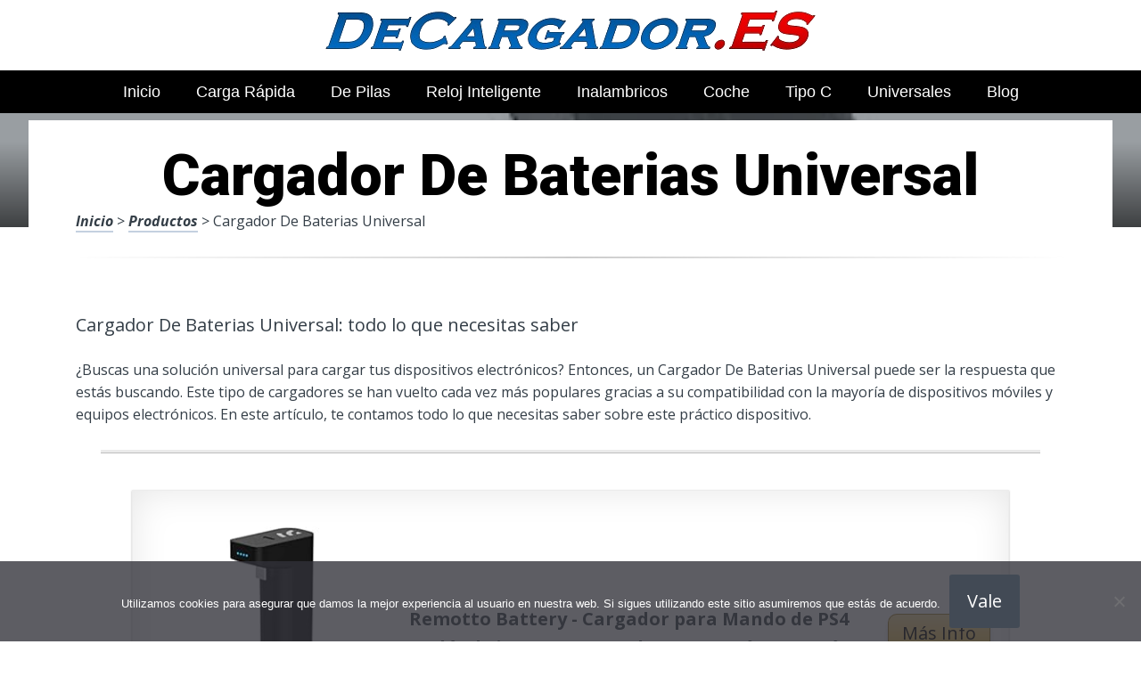

--- FILE ---
content_type: text/html; charset=UTF-8
request_url: https://www.decargador.es/cargador-de-baterias-universal/
body_size: 23308
content:
<!DOCTYPE html><html lang="es" prefix="og: https://ogp.me/ns#"><head>
 <script src="https://www.googletagmanager.com/gtag/js?id=G-86KD2D0S84" defer data-deferred="1"></script> <script src="[data-uri]" defer></script> <meta charset="UTF-8"><link rel="preconnect" href="https://fonts.gstatic.com/" crossorigin /><meta name="viewport" content="width=device-width, initial-scale=1"><link rel="profile" href="https://gmpg.org/xfn/11"><link rel="pingback" href="https://www.decargador.es/xmlrpc.php"><style type='text/css'>.naaa-gridbox {
		--naaa-bg-color: #ffffff;
		--naaa-border-size: 2px;
		--naaa-border-color: #dad8d8;
		--naaa-gridbox-width: 31%;
		--naaa-num-lines-title: 2;
		--naaa-height-title: 6ex;
		--naaa-button-bg-color: #f7dfa5;
		--naaa-button-bg-color2: #f0c14b;
		--naaa-product-color: ;
		--naaa-button-shadow-color: 0 6px 8px -4px #999;
		--naaa-button-text-color: #000000;
		--naaa-discount-bg-color: #d80700;
		--naaa-discount-text-color: #ffffff;
		--naaa-corner: 10px;
		--naaa-min-width-gridbox: 145px;
	}
	.naaa-gridbox-h {
		--naaa-bg-color: #ffffff;
		--naaa-border-size: 2px;
		--naaa-border-color: #dad8d8;
		--naaa-num-lines-title: 2;
		--naaa-height-title: 6ex;
		--naaa-button-bg-color: #f7dfa5;
		--naaa-button-bg-color2: #f0c14b;
		--naaa-product-color: ;
		--naaa-button-shadow-color: 0 6px 8px -4px #999;
		--naaa-button-text-color: #000000;
		--naaa-discount-bg-color: #d80700;
		--naaa-discount-text-color: #ffffff;
		--naaa-corner: 10px;
	}</style><title>▷ Cargador De Baterias Universal | decargador.es 2026</title><meta name="description" content="En tan solo 30 euros podrás conseguir lo más destacado en artículos para la casa, inigualables, en rebaja, ventas online"/><meta name="robots" content="follow, index, max-snippet:-1, max-video-preview:-1, max-image-preview:large"/><link rel="canonical" href="https://www.decargador.es/cargador-de-baterias-universal/" /><meta property="og:locale" content="es_ES" /><meta property="og:type" content="article" /><meta property="og:title" content="▷ Cargador De Baterias Universal | decargador.es 2026" /><meta property="og:description" content="En tan solo 30 euros podrás conseguir lo más destacado en artículos para la casa, inigualables, en rebaja, ventas online" /><meta property="og:url" content="https://www.decargador.es/cargador-de-baterias-universal/" /><meta property="og:site_name" content="Tienda ONLINE de Cargadores" /><meta property="article:section" content="Productos" /><meta property="og:image" content="https://www.decargador.es/wp-content/uploads/51geVjyRxiL._AC_UL320_.jpg" /><meta property="og:image:secure_url" content="https://www.decargador.es/wp-content/uploads/51geVjyRxiL._AC_UL320_.jpg" /><meta property="og:image:width" content="300" /><meta property="og:image:height" content="200" /><meta property="og:image:alt" content="Cargador De Baterias Universal" /><meta property="og:image:type" content="image/jpeg" /><meta property="article:published_time" content="2023-04-20T16:09:25+00:00" /><meta name="twitter:card" content="summary_large_image" /><meta name="twitter:title" content="▷ Cargador De Baterias Universal | decargador.es 2026" /><meta name="twitter:description" content="En tan solo 30 euros podrás conseguir lo más destacado en artículos para la casa, inigualables, en rebaja, ventas online" /><meta name="twitter:image" content="https://www.decargador.es/wp-content/uploads/51geVjyRxiL._AC_UL320_.jpg" /><meta name="twitter:label1" content="Tiempo de lectura" /><meta name="twitter:data1" content="3 minutos" /> <script type="application/ld+json" class="rank-math-schema">{"@context":"https://schema.org","@graph":[{"@type":["Organization","Person"],"@id":"https://www.decargador.es/#person","name":"admin","url":"https://www.decargador.es"},{"@type":"WebSite","@id":"https://www.decargador.es/#website","url":"https://www.decargador.es","name":"Tienda ONLINE de Cargadores","publisher":{"@id":"https://www.decargador.es/#person"},"inLanguage":"es"},{"@type":"ImageObject","@id":"https://www.decargador.es/wp-content/uploads/51geVjyRxiL._AC_UL320_.jpg","url":"https://www.decargador.es/wp-content/uploads/51geVjyRxiL._AC_UL320_.jpg","width":"300","height":"200","inLanguage":"es"},{"@type":"WebPage","@id":"https://www.decargador.es/cargador-de-baterias-universal/#webpage","url":"https://www.decargador.es/cargador-de-baterias-universal/","name":"\u25b7 Cargador De Baterias Universal | decargador.es 2026","datePublished":"2023-04-20T16:09:25+00:00","dateModified":"2023-04-20T16:09:25+00:00","isPartOf":{"@id":"https://www.decargador.es/#website"},"primaryImageOfPage":{"@id":"https://www.decargador.es/wp-content/uploads/51geVjyRxiL._AC_UL320_.jpg"},"inLanguage":"es"},{"@type":"Person","@id":"https://www.decargador.es/cargador-de-baterias-universal/#author","image":{"@type":"ImageObject","@id":"https://secure.gravatar.com/avatar/?s=96&amp;d=mm&amp;r=g","url":"https://secure.gravatar.com/avatar/?s=96&amp;d=mm&amp;r=g","inLanguage":"es"}},{"@type":"BlogPosting","headline":"\u25b7 Cargador De Baterias Universal | decargador.es 2026","datePublished":"2023-04-20T16:09:25+00:00","dateModified":"2023-04-20T16:09:25+00:00","author":{"@id":"https://www.decargador.es/cargador-de-baterias-universal/#author"},"publisher":{"@id":"https://www.decargador.es/#person"},"description":"En tan solo 30 euros podr\u00e1s conseguir lo m\u00e1s destacado en art\u00edculos para la casa, inigualables, en rebaja, ventas online","name":"\u25b7 Cargador De Baterias Universal | decargador.es 2026","@id":"https://www.decargador.es/cargador-de-baterias-universal/#richSnippet","isPartOf":{"@id":"https://www.decargador.es/cargador-de-baterias-universal/#webpage"},"image":{"@id":"https://www.decargador.es/wp-content/uploads/51geVjyRxiL._AC_UL320_.jpg"},"inLanguage":"es","mainEntityOfPage":{"@id":"https://www.decargador.es/cargador-de-baterias-universal/#webpage"}}]}</script> <link rel='dns-prefetch' href='//code.jquery.com' /><link rel='dns-prefetch' href='//fonts.googleapis.com' /><link rel="alternate" type="application/rss+xml" title="Tienda ONLINE de Cargadores &raquo; Feed" href="https://www.decargador.es/feed/" /><link rel="alternate" type="application/rss+xml" title="Tienda ONLINE de Cargadores &raquo; Feed de los comentarios" href="https://www.decargador.es/comments/feed/" /><link rel="alternate" title="oEmbed (JSON)" type="application/json+oembed" href="https://www.decargador.es/wp-json/oembed/1.0/embed?url=https%3A%2F%2Fwww.decargador.es%2Fcargador-de-baterias-universal%2F" /><link rel="alternate" title="oEmbed (XML)" type="text/xml+oembed" href="https://www.decargador.es/wp-json/oembed/1.0/embed?url=https%3A%2F%2Fwww.decargador.es%2Fcargador-de-baterias-universal%2F&#038;format=xml" /><style id='wp-img-auto-sizes-contain-inline-css' type='text/css'>img:is([sizes=auto i],[sizes^="auto," i]){contain-intrinsic-size:3000px 1500px}
/*# sourceURL=wp-img-auto-sizes-contain-inline-css */</style> <script src="[data-uri]" defer></script><script data-optimized="1" src="https://www.decargador.es/wp-content/plugins/litespeed-cache/assets/js/webfontloader.min.js" defer></script><link data-optimized="2" rel="stylesheet" href="https://www.decargador.es/wp-content/litespeed/css/67815fad8e4fa78940f70eeeccafb98b.css?ver=d6615" /><style id='wp-block-image-inline-css' type='text/css'>.wp-block-image>a,.wp-block-image>figure>a{display:inline-block}.wp-block-image img{box-sizing:border-box;height:auto;max-width:100%;vertical-align:bottom}@media not (prefers-reduced-motion){.wp-block-image img.hide{visibility:hidden}.wp-block-image img.show{animation:show-content-image .4s}}.wp-block-image[style*=border-radius] img,.wp-block-image[style*=border-radius]>a{border-radius:inherit}.wp-block-image.has-custom-border img{box-sizing:border-box}.wp-block-image.aligncenter{text-align:center}.wp-block-image.alignfull>a,.wp-block-image.alignwide>a{width:100%}.wp-block-image.alignfull img,.wp-block-image.alignwide img{height:auto;width:100%}.wp-block-image .aligncenter,.wp-block-image .alignleft,.wp-block-image .alignright,.wp-block-image.aligncenter,.wp-block-image.alignleft,.wp-block-image.alignright{display:table}.wp-block-image .aligncenter>figcaption,.wp-block-image .alignleft>figcaption,.wp-block-image .alignright>figcaption,.wp-block-image.aligncenter>figcaption,.wp-block-image.alignleft>figcaption,.wp-block-image.alignright>figcaption{caption-side:bottom;display:table-caption}.wp-block-image .alignleft{float:left;margin:.5em 1em .5em 0}.wp-block-image .alignright{float:right;margin:.5em 0 .5em 1em}.wp-block-image .aligncenter{margin-left:auto;margin-right:auto}.wp-block-image :where(figcaption){margin-bottom:1em;margin-top:.5em}.wp-block-image.is-style-circle-mask img{border-radius:9999px}@supports ((-webkit-mask-image:none) or (mask-image:none)) or (-webkit-mask-image:none){.wp-block-image.is-style-circle-mask img{border-radius:0;-webkit-mask-image:url('data:image/svg+xml;utf8,<svg viewBox="0 0 100 100" xmlns="http://www.w3.org/2000/svg"><circle cx="50" cy="50" r="50"/></svg>');mask-image:url('data:image/svg+xml;utf8,<svg viewBox="0 0 100 100" xmlns="http://www.w3.org/2000/svg"><circle cx="50" cy="50" r="50"/></svg>');mask-mode:alpha;-webkit-mask-position:center;mask-position:center;-webkit-mask-repeat:no-repeat;mask-repeat:no-repeat;-webkit-mask-size:contain;mask-size:contain}}:root :where(.wp-block-image.is-style-rounded img,.wp-block-image .is-style-rounded img){border-radius:9999px}.wp-block-image figure{margin:0}.wp-lightbox-container{display:flex;flex-direction:column;position:relative}.wp-lightbox-container img{cursor:zoom-in}.wp-lightbox-container img:hover+button{opacity:1}.wp-lightbox-container button{align-items:center;backdrop-filter:blur(16px) saturate(180%);background-color:#5a5a5a40;border:none;border-radius:4px;cursor:zoom-in;display:flex;height:20px;justify-content:center;opacity:0;padding:0;position:absolute;right:16px;text-align:center;top:16px;width:20px;z-index:100}@media not (prefers-reduced-motion){.wp-lightbox-container button{transition:opacity .2s ease}}.wp-lightbox-container button:focus-visible{outline:3px auto #5a5a5a40;outline:3px auto -webkit-focus-ring-color;outline-offset:3px}.wp-lightbox-container button:hover{cursor:pointer;opacity:1}.wp-lightbox-container button:focus{opacity:1}.wp-lightbox-container button:focus,.wp-lightbox-container button:hover,.wp-lightbox-container button:not(:hover):not(:active):not(.has-background){background-color:#5a5a5a40;border:none}.wp-lightbox-overlay{box-sizing:border-box;cursor:zoom-out;height:100vh;left:0;overflow:hidden;position:fixed;top:0;visibility:hidden;width:100%;z-index:100000}.wp-lightbox-overlay .close-button{align-items:center;cursor:pointer;display:flex;justify-content:center;min-height:40px;min-width:40px;padding:0;position:absolute;right:calc(env(safe-area-inset-right) + 16px);top:calc(env(safe-area-inset-top) + 16px);z-index:5000000}.wp-lightbox-overlay .close-button:focus,.wp-lightbox-overlay .close-button:hover,.wp-lightbox-overlay .close-button:not(:hover):not(:active):not(.has-background){background:none;border:none}.wp-lightbox-overlay .lightbox-image-container{height:var(--wp--lightbox-container-height);left:50%;overflow:hidden;position:absolute;top:50%;transform:translate(-50%,-50%);transform-origin:top left;width:var(--wp--lightbox-container-width);z-index:9999999999}.wp-lightbox-overlay .wp-block-image{align-items:center;box-sizing:border-box;display:flex;height:100%;justify-content:center;margin:0;position:relative;transform-origin:0 0;width:100%;z-index:3000000}.wp-lightbox-overlay .wp-block-image img{height:var(--wp--lightbox-image-height);min-height:var(--wp--lightbox-image-height);min-width:var(--wp--lightbox-image-width);width:var(--wp--lightbox-image-width)}.wp-lightbox-overlay .wp-block-image figcaption{display:none}.wp-lightbox-overlay button{background:none;border:none}.wp-lightbox-overlay .scrim{background-color:#fff;height:100%;opacity:.9;position:absolute;width:100%;z-index:2000000}.wp-lightbox-overlay.active{visibility:visible}@media not (prefers-reduced-motion){.wp-lightbox-overlay.active{animation:turn-on-visibility .25s both}.wp-lightbox-overlay.active img{animation:turn-on-visibility .35s both}.wp-lightbox-overlay.show-closing-animation:not(.active){animation:turn-off-visibility .35s both}.wp-lightbox-overlay.show-closing-animation:not(.active) img{animation:turn-off-visibility .25s both}.wp-lightbox-overlay.zoom.active{animation:none;opacity:1;visibility:visible}.wp-lightbox-overlay.zoom.active .lightbox-image-container{animation:lightbox-zoom-in .4s}.wp-lightbox-overlay.zoom.active .lightbox-image-container img{animation:none}.wp-lightbox-overlay.zoom.active .scrim{animation:turn-on-visibility .4s forwards}.wp-lightbox-overlay.zoom.show-closing-animation:not(.active){animation:none}.wp-lightbox-overlay.zoom.show-closing-animation:not(.active) .lightbox-image-container{animation:lightbox-zoom-out .4s}.wp-lightbox-overlay.zoom.show-closing-animation:not(.active) .lightbox-image-container img{animation:none}.wp-lightbox-overlay.zoom.show-closing-animation:not(.active) .scrim{animation:turn-off-visibility .4s forwards}}@keyframes show-content-image{0%{visibility:hidden}99%{visibility:hidden}to{visibility:visible}}@keyframes turn-on-visibility{0%{opacity:0}to{opacity:1}}@keyframes turn-off-visibility{0%{opacity:1;visibility:visible}99%{opacity:0;visibility:visible}to{opacity:0;visibility:hidden}}@keyframes lightbox-zoom-in{0%{transform:translate(calc((-100vw + var(--wp--lightbox-scrollbar-width))/2 + var(--wp--lightbox-initial-left-position)),calc(-50vh + var(--wp--lightbox-initial-top-position))) scale(var(--wp--lightbox-scale))}to{transform:translate(-50%,-50%) scale(1)}}@keyframes lightbox-zoom-out{0%{transform:translate(-50%,-50%) scale(1);visibility:visible}99%{visibility:visible}to{transform:translate(calc((-100vw + var(--wp--lightbox-scrollbar-width))/2 + var(--wp--lightbox-initial-left-position)),calc(-50vh + var(--wp--lightbox-initial-top-position))) scale(var(--wp--lightbox-scale));visibility:hidden}}
/*# sourceURL=https://www.decargador.es/wp-includes/blocks/image/style.min.css */</style><style id='global-styles-inline-css' type='text/css'>:root{--wp--preset--aspect-ratio--square: 1;--wp--preset--aspect-ratio--4-3: 4/3;--wp--preset--aspect-ratio--3-4: 3/4;--wp--preset--aspect-ratio--3-2: 3/2;--wp--preset--aspect-ratio--2-3: 2/3;--wp--preset--aspect-ratio--16-9: 16/9;--wp--preset--aspect-ratio--9-16: 9/16;--wp--preset--color--black: #000000;--wp--preset--color--cyan-bluish-gray: #abb8c3;--wp--preset--color--white: #ffffff;--wp--preset--color--pale-pink: #f78da7;--wp--preset--color--vivid-red: #cf2e2e;--wp--preset--color--luminous-vivid-orange: #ff6900;--wp--preset--color--luminous-vivid-amber: #fcb900;--wp--preset--color--light-green-cyan: #7bdcb5;--wp--preset--color--vivid-green-cyan: #00d084;--wp--preset--color--pale-cyan-blue: #8ed1fc;--wp--preset--color--vivid-cyan-blue: #0693e3;--wp--preset--color--vivid-purple: #9b51e0;--wp--preset--gradient--vivid-cyan-blue-to-vivid-purple: linear-gradient(135deg,rgb(6,147,227) 0%,rgb(155,81,224) 100%);--wp--preset--gradient--light-green-cyan-to-vivid-green-cyan: linear-gradient(135deg,rgb(122,220,180) 0%,rgb(0,208,130) 100%);--wp--preset--gradient--luminous-vivid-amber-to-luminous-vivid-orange: linear-gradient(135deg,rgb(252,185,0) 0%,rgb(255,105,0) 100%);--wp--preset--gradient--luminous-vivid-orange-to-vivid-red: linear-gradient(135deg,rgb(255,105,0) 0%,rgb(207,46,46) 100%);--wp--preset--gradient--very-light-gray-to-cyan-bluish-gray: linear-gradient(135deg,rgb(238,238,238) 0%,rgb(169,184,195) 100%);--wp--preset--gradient--cool-to-warm-spectrum: linear-gradient(135deg,rgb(74,234,220) 0%,rgb(151,120,209) 20%,rgb(207,42,186) 40%,rgb(238,44,130) 60%,rgb(251,105,98) 80%,rgb(254,248,76) 100%);--wp--preset--gradient--blush-light-purple: linear-gradient(135deg,rgb(255,206,236) 0%,rgb(152,150,240) 100%);--wp--preset--gradient--blush-bordeaux: linear-gradient(135deg,rgb(254,205,165) 0%,rgb(254,45,45) 50%,rgb(107,0,62) 100%);--wp--preset--gradient--luminous-dusk: linear-gradient(135deg,rgb(255,203,112) 0%,rgb(199,81,192) 50%,rgb(65,88,208) 100%);--wp--preset--gradient--pale-ocean: linear-gradient(135deg,rgb(255,245,203) 0%,rgb(182,227,212) 50%,rgb(51,167,181) 100%);--wp--preset--gradient--electric-grass: linear-gradient(135deg,rgb(202,248,128) 0%,rgb(113,206,126) 100%);--wp--preset--gradient--midnight: linear-gradient(135deg,rgb(2,3,129) 0%,rgb(40,116,252) 100%);--wp--preset--font-size--small: 13px;--wp--preset--font-size--medium: 20px;--wp--preset--font-size--large: 36px;--wp--preset--font-size--x-large: 42px;--wp--preset--spacing--20: 0.44rem;--wp--preset--spacing--30: 0.67rem;--wp--preset--spacing--40: 1rem;--wp--preset--spacing--50: 1.5rem;--wp--preset--spacing--60: 2.25rem;--wp--preset--spacing--70: 3.38rem;--wp--preset--spacing--80: 5.06rem;--wp--preset--shadow--natural: 6px 6px 9px rgba(0, 0, 0, 0.2);--wp--preset--shadow--deep: 12px 12px 50px rgba(0, 0, 0, 0.4);--wp--preset--shadow--sharp: 6px 6px 0px rgba(0, 0, 0, 0.2);--wp--preset--shadow--outlined: 6px 6px 0px -3px rgb(255, 255, 255), 6px 6px rgb(0, 0, 0);--wp--preset--shadow--crisp: 6px 6px 0px rgb(0, 0, 0);}:where(.is-layout-flex){gap: 0.5em;}:where(.is-layout-grid){gap: 0.5em;}body .is-layout-flex{display: flex;}.is-layout-flex{flex-wrap: wrap;align-items: center;}.is-layout-flex > :is(*, div){margin: 0;}body .is-layout-grid{display: grid;}.is-layout-grid > :is(*, div){margin: 0;}:where(.wp-block-columns.is-layout-flex){gap: 2em;}:where(.wp-block-columns.is-layout-grid){gap: 2em;}:where(.wp-block-post-template.is-layout-flex){gap: 1.25em;}:where(.wp-block-post-template.is-layout-grid){gap: 1.25em;}.has-black-color{color: var(--wp--preset--color--black) !important;}.has-cyan-bluish-gray-color{color: var(--wp--preset--color--cyan-bluish-gray) !important;}.has-white-color{color: var(--wp--preset--color--white) !important;}.has-pale-pink-color{color: var(--wp--preset--color--pale-pink) !important;}.has-vivid-red-color{color: var(--wp--preset--color--vivid-red) !important;}.has-luminous-vivid-orange-color{color: var(--wp--preset--color--luminous-vivid-orange) !important;}.has-luminous-vivid-amber-color{color: var(--wp--preset--color--luminous-vivid-amber) !important;}.has-light-green-cyan-color{color: var(--wp--preset--color--light-green-cyan) !important;}.has-vivid-green-cyan-color{color: var(--wp--preset--color--vivid-green-cyan) !important;}.has-pale-cyan-blue-color{color: var(--wp--preset--color--pale-cyan-blue) !important;}.has-vivid-cyan-blue-color{color: var(--wp--preset--color--vivid-cyan-blue) !important;}.has-vivid-purple-color{color: var(--wp--preset--color--vivid-purple) !important;}.has-black-background-color{background-color: var(--wp--preset--color--black) !important;}.has-cyan-bluish-gray-background-color{background-color: var(--wp--preset--color--cyan-bluish-gray) !important;}.has-white-background-color{background-color: var(--wp--preset--color--white) !important;}.has-pale-pink-background-color{background-color: var(--wp--preset--color--pale-pink) !important;}.has-vivid-red-background-color{background-color: var(--wp--preset--color--vivid-red) !important;}.has-luminous-vivid-orange-background-color{background-color: var(--wp--preset--color--luminous-vivid-orange) !important;}.has-luminous-vivid-amber-background-color{background-color: var(--wp--preset--color--luminous-vivid-amber) !important;}.has-light-green-cyan-background-color{background-color: var(--wp--preset--color--light-green-cyan) !important;}.has-vivid-green-cyan-background-color{background-color: var(--wp--preset--color--vivid-green-cyan) !important;}.has-pale-cyan-blue-background-color{background-color: var(--wp--preset--color--pale-cyan-blue) !important;}.has-vivid-cyan-blue-background-color{background-color: var(--wp--preset--color--vivid-cyan-blue) !important;}.has-vivid-purple-background-color{background-color: var(--wp--preset--color--vivid-purple) !important;}.has-black-border-color{border-color: var(--wp--preset--color--black) !important;}.has-cyan-bluish-gray-border-color{border-color: var(--wp--preset--color--cyan-bluish-gray) !important;}.has-white-border-color{border-color: var(--wp--preset--color--white) !important;}.has-pale-pink-border-color{border-color: var(--wp--preset--color--pale-pink) !important;}.has-vivid-red-border-color{border-color: var(--wp--preset--color--vivid-red) !important;}.has-luminous-vivid-orange-border-color{border-color: var(--wp--preset--color--luminous-vivid-orange) !important;}.has-luminous-vivid-amber-border-color{border-color: var(--wp--preset--color--luminous-vivid-amber) !important;}.has-light-green-cyan-border-color{border-color: var(--wp--preset--color--light-green-cyan) !important;}.has-vivid-green-cyan-border-color{border-color: var(--wp--preset--color--vivid-green-cyan) !important;}.has-pale-cyan-blue-border-color{border-color: var(--wp--preset--color--pale-cyan-blue) !important;}.has-vivid-cyan-blue-border-color{border-color: var(--wp--preset--color--vivid-cyan-blue) !important;}.has-vivid-purple-border-color{border-color: var(--wp--preset--color--vivid-purple) !important;}.has-vivid-cyan-blue-to-vivid-purple-gradient-background{background: var(--wp--preset--gradient--vivid-cyan-blue-to-vivid-purple) !important;}.has-light-green-cyan-to-vivid-green-cyan-gradient-background{background: var(--wp--preset--gradient--light-green-cyan-to-vivid-green-cyan) !important;}.has-luminous-vivid-amber-to-luminous-vivid-orange-gradient-background{background: var(--wp--preset--gradient--luminous-vivid-amber-to-luminous-vivid-orange) !important;}.has-luminous-vivid-orange-to-vivid-red-gradient-background{background: var(--wp--preset--gradient--luminous-vivid-orange-to-vivid-red) !important;}.has-very-light-gray-to-cyan-bluish-gray-gradient-background{background: var(--wp--preset--gradient--very-light-gray-to-cyan-bluish-gray) !important;}.has-cool-to-warm-spectrum-gradient-background{background: var(--wp--preset--gradient--cool-to-warm-spectrum) !important;}.has-blush-light-purple-gradient-background{background: var(--wp--preset--gradient--blush-light-purple) !important;}.has-blush-bordeaux-gradient-background{background: var(--wp--preset--gradient--blush-bordeaux) !important;}.has-luminous-dusk-gradient-background{background: var(--wp--preset--gradient--luminous-dusk) !important;}.has-pale-ocean-gradient-background{background: var(--wp--preset--gradient--pale-ocean) !important;}.has-electric-grass-gradient-background{background: var(--wp--preset--gradient--electric-grass) !important;}.has-midnight-gradient-background{background: var(--wp--preset--gradient--midnight) !important;}.has-small-font-size{font-size: var(--wp--preset--font-size--small) !important;}.has-medium-font-size{font-size: var(--wp--preset--font-size--medium) !important;}.has-large-font-size{font-size: var(--wp--preset--font-size--large) !important;}.has-x-large-font-size{font-size: var(--wp--preset--font-size--x-large) !important;}
/*# sourceURL=global-styles-inline-css */</style><style id='classic-theme-styles-inline-css' type='text/css'>/*! This file is auto-generated */
.wp-block-button__link{color:#fff;background-color:#32373c;border-radius:9999px;box-shadow:none;text-decoration:none;padding:calc(.667em + 2px) calc(1.333em + 2px);font-size:1.125em}.wp-block-file__button{background:#32373c;color:#fff;text-decoration:none}
/*# sourceURL=/wp-includes/css/classic-themes.min.css */</style><style id='crp-style-rounded-thumbs-inline-css' type='text/css'>.crp_related.crp-rounded-thumbs a {
				width: 150px;
                height: 150px;
				text-decoration: none;
			}
			.crp_related.crp-rounded-thumbs img {
				max-width: 150px;
				margin: auto;
			}
			.crp_related.crp-rounded-thumbs .crp_title {
				width: 100%;
			}
			
/*# sourceURL=crp-style-rounded-thumbs-inline-css */</style><style id='paperback-style-inline-css' type='text/css'>/* Top Nav Background Color */
		.top-navigation,
		.secondary-navigation ul.sub-menu {
			background-color: #ffffff;
		}

		/* Top Nav Text Color */
		.top-navigation,
		.top-navigation nav a,
		.top-navigation li ul li a,
		.drawer-toggle {
			color: #ffffff;
		}

		.main-navigation:not(.secondary-navigation) ul.menu > li.current-menu-item > a {
			border-color: #f35245;
		}

		/* Header Background Color */
		.site-identity {
			background-color: #ffffff;
		}

		/* Header Text Color */
		.main-navigation a,
		.site-title a,
		.site-description {
			color: #03000a;
		}

		/* Accent Color */
		.hero-cats a,
		.post-navigation .nav-label,
		.entry-cats a {
			background-color: #f35245;
		}

		.page-numbers.current,
		.page-numbers:hover,
		#page #infinite-handle button:hover {
			background-color: #f35245;
		}

		/* Footer Background Color */
		.site-footer {
			background-color: #0a0500;
		}

		/* Footer Text Color */
		.site-footer .widget-title,
		.site-footer a:hover {
			color: #ffffff;
		}

		.site-footer,
		.site-footer a {
			color: rgba( 255, 255, 255, 0.8);
		}

		/* Footer Border Color */
		.footer-widgets ul li,
		.footer-widgets + .footer-bottom {
			border-color: rgba( 255, 255, 255, 0.3);
		}
	
/*# sourceURL=paperback-style-inline-css */</style> <script type="text/javascript" src="https://www.decargador.es/wp-includes/js/jquery/jquery.min.js" id="jquery-core-js"></script> <link rel="https://api.w.org/" href="https://www.decargador.es/wp-json/" /><link rel="alternate" title="JSON" type="application/json" href="https://www.decargador.es/wp-json/wp/v2/posts/33708" /><link rel='shortlink' href='https://www.decargador.es/?p=33708' /><style type="text/css">.aawp .aawp-tb__row--highlight{background-color:#256aaf;}.aawp .aawp-tb__row--highlight{color:#256aaf;}.aawp .aawp-tb__row--highlight a{color:#256aaf;}</style><style type="text/css">.site-identity {
				padding: 2% 0;
			}
		
		
		
					.titles-wrap {
				position: absolute;
				clip: rect(1px, 1px, 1px, 1px);
			}</style><link rel="icon" href="https://www.decargador.es/wp-content/uploads/cropped-favicon-32x32.png" sizes="32x32" /><link rel="icon" href="https://www.decargador.es/wp-content/uploads/cropped-favicon-192x192.png" sizes="192x192" /><link rel="apple-touch-icon" href="https://www.decargador.es/wp-content/uploads/cropped-favicon-180x180.png" /><meta name="msapplication-TileImage" content="https://www.decargador.es/wp-content/uploads/cropped-favicon-270x270.png" /><style>.h3body{
                    background: #f5a623;
                }
                .ranking-table>.partner-row:nth-of-type(1)>.col-0 {
                    background-color: #4188db;
                }
                .ranking-table>.partner-row:nth-of-type(2)>.col-0 {
                    background-color: #f5a623;
                }
                .botonamazon {
                    background-color: #f5a623;
                }
                .button-top {
                    background-color: #0077ff;
                }
                .ranking-table>.partner-row>.col-1 .partner-link {
                    background-color: #f5a623;
                }</style></head><body data-rsssl=1 class="wp-singular post-template-default single single-post postid-33708 single-format-standard wp-theme-disparatusingresos aawp-custom cookies-not-set no-sidebar one-column group-blog"><header id="masthead" class="site-header" role="banner"><div class="top-navigation"><div class="container"><nav id="secondary-navigation" class="main-navigation secondary-navigation" role="navigation"></nav><div class="top-navigation-right"><div class="overlay-toggle drawer-toggle drawer-open-toggle">
<span class="toggle-visible">
<i class="fa fa-search"></i>
Explora						</span>
<span>
<i class="fa fa-times"></i>
Cerrar						</span></div><div class="overlay-toggle drawer-toggle drawer-menu-toggle">
<span class="toggle-visible">
<i class="fa fa-bars"></i>
Menu						</span>
<span>
<i class="fa fa-times"></i>
Cerrar						</span></div></div></div></div><div class="drawer-wrap"><div class="drawer drawer-explore"><div class="container"><div class="drawer-search"><div class="big-search"><form method="get" id="searchform" action="https://www.decargador.es/" role="search">
<label class="screen-reader-text" for="s">Resultados para</label><input type="text" name="s" id="big-search" placeholder="Explora" value="" onfocus="if(this.value==this.getAttribute('placeholder'))this.value='';" onblur="if(this.value=='')this.value=this.getAttribute('placeholder');"/><br /><div class="search-controls"><div class="search-select-wrap">
<select class="search-select" name="category_name"><option value="">Sitio entero</option><option value="blog">Blog</option><option value="productos">Productos</option>				</select></div>
<input type="submit" class="submit button" name="submit" id="big-search-submit" value="Buscar" /></div></form></div></div><div class="widget tax-widget"><h2 class="widget-title">MENÚ</h2><a href="https://www.decargador.es/productos/" title="View all posts in Productos" >Productos</a><a href="https://www.decargador.es/blog/" title="View all posts in Blog" >Blog</a></div></div></div><div class="drawer drawer-menu-explore"><div class="container"><nav id="drawer-navigation" class="main-navigation drawer-navigation" role="navigation"><div class="menu-head-container"><ul id="menu-head" class="menu"><li id="menu-item-8955" class="menu-item menu-item-type-custom menu-item-object-custom menu-item-home menu-item-8955"><a href="https://www.decargador.es/">Inicio</a></li><li id="menu-item-9186" class="menu-item menu-item-type-custom menu-item-object-custom menu-item-9186"><a href="https://www.decargador.es/cargador-carga-rapida/">Carga Rápida</a></li><li id="menu-item-9189" class="menu-item menu-item-type-custom menu-item-object-custom menu-item-9189"><a href="https://www.decargador.es/cargador-de-pilas/">De Pilas</a></li><li id="menu-item-9192" class="menu-item menu-item-type-custom menu-item-object-custom menu-item-9192"><a href="https://www.decargador.es/cargador-de-reloj-inteligente/">Reloj Inteligente</a></li><li id="menu-item-9194" class="menu-item menu-item-type-custom menu-item-object-custom menu-item-9194"><a href="https://www.decargador.es/cargador-inalambrico/">Inalambricos</a></li><li id="menu-item-9196" class="menu-item menu-item-type-custom menu-item-object-custom menu-item-9196"><a href="https://www.decargador.es/cargador-para-el-carro/">Coche</a></li><li id="menu-item-9198" class="menu-item menu-item-type-custom menu-item-object-custom menu-item-9198"><a href="https://www.decargador.es/cargador-tipo-c/">Tipo C</a></li><li id="menu-item-9200" class="menu-item menu-item-type-custom menu-item-object-custom menu-item-9200"><a href="https://www.decargador.es/cargador-universal/">Universales</a></li><li id="menu-item-46689" class="menu-item menu-item-type-taxonomy menu-item-object-category menu-item-46689"><a href="https://www.decargador.es/blog/">Blog</a></li></ul></div></nav></div></div></div><div class="site-identity clear"><div class="container"><div class="site-title-wrap"><p class="site-logo">
<a href="https://www.decargador.es/"><img data-lazyloaded="1" src="[data-uri]" data-src="https://www.decargador.es/wp-content/uploads/logotipo-de-cargadores.png" alt="Tienda ONLINE de Cargadores" /></a></p><div class="titles-wrap"><p class="site-title"><a href="https://www.decargador.es/" rel="home">Tienda ONLINE de Cargadores</a></p><p class="site-description">M&aacute;s Baratos</p></div></div>
<button class="menu-btn">
MENÚ<div class="menu-icon"><span></span></div>
</button><div class="header-search"><form method="get" action="/" role="search" autocomplete="off">
<label class="screen-reader-text" for="s">Buscar</label>
<input type="text" name="s" required placeholder="Buscar" value="">
<button type="submit"></button>
<i class="fa fa-search"></i></form></div><nav class="main-nav-wrap" role="navigation"><div class="sub-nav"></div><div class="menu-home-container"><ul id="menu-menu-principal-1" class="main-nav"><li class="menu-item menu-item-type-taxonomy menu-item-object-category current-menu-item menu-item-has-children menu-item-300"><a href="https://www.decargador.es/productos/" aria-current="page">Tiendas</a></li></ul></div></nav></div></div></header><div class="full-width-menu"><nav id="primary-navigation" class="primary-navigation"><div class="menu-head-container"><ul id="menu-head-1" class="menu"><li class="menu-item menu-item-type-custom menu-item-object-custom menu-item-home menu-item-8955"><a href="https://www.decargador.es/">Inicio</a></li><li class="menu-item menu-item-type-custom menu-item-object-custom menu-item-9186"><a href="https://www.decargador.es/cargador-carga-rapida/">Carga Rápida</a></li><li class="menu-item menu-item-type-custom menu-item-object-custom menu-item-9189"><a href="https://www.decargador.es/cargador-de-pilas/">De Pilas</a></li><li class="menu-item menu-item-type-custom menu-item-object-custom menu-item-9192"><a href="https://www.decargador.es/cargador-de-reloj-inteligente/">Reloj Inteligente</a></li><li class="menu-item menu-item-type-custom menu-item-object-custom menu-item-9194"><a href="https://www.decargador.es/cargador-inalambrico/">Inalambricos</a></li><li class="menu-item menu-item-type-custom menu-item-object-custom menu-item-9196"><a href="https://www.decargador.es/cargador-para-el-carro/">Coche</a></li><li class="menu-item menu-item-type-custom menu-item-object-custom menu-item-9198"><a href="https://www.decargador.es/cargador-tipo-c/">Tipo C</a></li><li class="menu-item menu-item-type-custom menu-item-object-custom menu-item-9200"><a href="https://www.decargador.es/cargador-universal/">Universales</a></li><li class="menu-item menu-item-type-taxonomy menu-item-object-category menu-item-46689"><a href="https://www.decargador.es/blog/">Blog</a></li></ul></div></nav></div><div class="mini-bar"><div class="mini-title"><div class="fixed-nav"><a class="fixed-image" href=" https://www.decargador.es/cargador-generico-audifonos/ "> <img data-lazyloaded="1" src="[data-uri]" width="65" height="65" data-src="https://www.decargador.es/wp-content/uploads/Cargador-Generico-Audifonos-65x65.jpg" class="attachment-65x65 size-65x65 wp-post-image" alt="Cargador Generico Audifonos" decoding="async" data-srcset="https://www.decargador.es/wp-content/uploads/Cargador-Generico-Audifonos-65x65.jpg 65w, https://www.decargador.es/wp-content/uploads/Cargador-Generico-Audifonos-50x50.jpg 50w" data-sizes="(max-width: 65px) 100vw, 65px" title="Cargador Generico Audifonos"> </a><div class="fixed-post-text"><span>Siguiente</span><a href="https://www.decargador.es/cargador-generico-audifonos/" rel="prev">Cargador Generico Audifonos</a></div></div></div><ul class="mini-menu"><li class="back-to-top">
<a href="#">
<span><i class="fa fa-bars"></i> Menu</span>
</a></li><li class="back-to-menu">
<a href="#">
<span><i class="fa fa-bars"></i> Menu</span>
</a></li></ul></div><div class="hero-wrapper"><div class="hero-posts"><div id="post-33708" class="with-featured-image hero-post post-33708 post type-post status-publish format-standard has-post-thumbnail hentry category-productos"><div class="site-header-bg-wrap"><div class="header-opacity"><div class="header-gradient"></div><div class="site-header-bg background-effect" style="background-image: url(https://www.decargador.es/wp-content/uploads/51geVjyRxiL._AC_UL320_.jpg); opacity: 0.5;"></div></div></div><div class="container hero-container"></div></div></div></div><div id="page" class="hfeed site container"><div id="content" class="site-content"><div id="primary" class="content-area"><main id="main" class="site-main" role="main"><h1 class="h1">Cargador De Baterias Universal</h1><article id="post-33708" class="post full-post post-33708 type-post status-publish format-standard has-post-thumbnail hentry category-productos"><div class="entry-content"><p><a href="https://www.decargador.es">Inicio</a> > <a href="https://www.decargador.es/productos/">Productos</a> > Cargador De Baterias Universal<br /><div class="hr-fade "></div><br />
Cargador De Baterias Universal: todo lo que necesitas saber</p><p>¿Buscas una solución universal para cargar tus dispositivos electrónicos? Entonces, un Cargador De Baterias Universal puede ser la respuesta que estás buscando. Este tipo de cargadores se han vuelto cada vez más populares gracias a su compatibilidad con la mayoría de dispositivos móviles y equipos electrónicos. En este artículo, te contamos todo lo que necesitas saber sobre este práctico dispositivo.</p><div class="hr-solid "></div><div class="container"><div class="naaa-grid"><div class="naaa-gridbox-h">
<a rel="sponsored,nofollow noopener" target="_blank" href="https://www.amazon.es/dp/B09BZ3BYBL?tag=cargadores17-21" class="naaa-link-gridbox"><div class="naaa-product naaa-product-h"><div class="naaa-product-thumb">
<img data-lazyloaded="1" src="[data-uri]" decoding="async" class="naaa-product-img-h" data-src="https://m.media-amazon.com/images/I/21+it23mzzL._AC_AC_SR250,250_.jpg" alt="Remotto Battery - Cargador para Mando de PS4 Inalámbrico - +12 Horas de Autonomía - Batería Portatil Fácil de Transportar - Sin Cables, Juega Mientras Carga - Larga Duración" title="Cargador De Baterias Universal"></div><div class="naaa-product-title naaa-product-title-h">
Remotto Battery - Cargador para Mando de PS4 Inalámbrico - +12 Horas de Autonomía - Batería Portatil Fácil de Transportar - Sin Cables, Juega Mientras Carga - Larga Duración</div><div class="naaa-product-price"><div class="naaa-product-price-h"></div></div><div><div class="naaa-product-action"><div class="naaa-product-button naaa-product-button-border">Más Info</div></div></div><div class="naaa-rating-and-review-h">
<span class="naaa-product-rating"><fieldset class="naaa-rating" id="696a9aeb44599"><input type="radio" class="naaa-input-star" name="696a9aeb44599" value="10" /><label class="naaa-full naaa-label-star" title="4.4 de 5"></label><input type="radio" class="naaa-input-star" name="696a9aeb44599" value="9"  checked='checked'/><label class="naaa-half naaa-label-star" title="4.4 de 5"></label><input type="radio" class="naaa-input-star" name="696a9aeb44599" value="8" /><label class="naaa-full naaa-label-star" title="4.4 de 5"></label><input type="radio" class="naaa-input-star" name="696a9aeb44599" value="7" /><label class="naaa-half naaa-label-star" title="4.4 de 5"></label><input type="radio" class="naaa-input-star" name="696a9aeb44599" value="6" /><label class="naaa-full naaa-label-star" title="4.4 de 5"></label><input type="radio" class="naaa-input-star" name="696a9aeb44599" value="5" /><label class="naaa-half naaa-label-star" title="4.4 de 5"></label><input type="radio" class="naaa-input-star" name="696a9aeb44599" value="4" /><label class="naaa-full naaa-label-star" title="4.4 de 5"></label><input type="radio" class="naaa-input-star" name="696a9aeb44599" value="3" /><label class="naaa-half naaa-label-star" title="4.4 de 5"></label><input type="radio" class="naaa-input-star" name="696a9aeb44599" value="2" /><label class="naaa-full naaa-label-star" title="4.4 de 5"></label></fieldset><span class="naaa-product-rating-value-h" title="4.4 de 5">&nbsp;</span></span>
<span class="naaa-product-review"><span class="naaa-product-review-value">(787)</span><span class="naaa-product-review-text-h"></span></span></div></div>
</a></div><div class="naaa-gridbox-h">
<a rel="sponsored,nofollow noopener" target="_blank" href="https://www.amazon.es/dp/B0BZ4CC5YW?tag=cargadores17-21" class="naaa-link-gridbox"><div class="naaa-product naaa-product-h"><div class="naaa-product-thumb">
<img data-lazyloaded="1" src="[data-uri]" decoding="async" class="naaa-product-img-h" data-src="https://m.media-amazon.com/images/I/41P1ZFiIzbL._AC_AC_SR250,250_.jpg" alt="AXFEE Adaptador Universal USB, 41W Adaptador Universal de CA/CC, 6V 9V 12V 15V 18V 20V 24V, con 12 Puntas de Adaptador, para El hogar, Electrónica, Cámara Web, Portátil, Monitor LCD - 2A máx." title="Cargador De Baterias Universal"></div><div class="naaa-product-title naaa-product-title-h">
AXFEE Adaptador Universal USB, 41W Adaptador Universal de CA/CC, 6V 9V 12V 15V 18V 20V 24V, con 12 Puntas de Adaptador, para El hogar, Electrónica, Cámara Web, Portátil, Monitor LCD - 2A máx.</div><div class="naaa-product-price"><div class="naaa-product-price-h"></div></div><div><div class="naaa-product-action"><div class="naaa-product-button naaa-product-button-border">Más Info</div></div></div><div class="naaa-rating-and-review-h">
<span class="naaa-product-rating"><fieldset class="naaa-rating" id="696a9aeb4498d"><input type="radio" class="naaa-input-star" name="696a9aeb4498d" value="10" /><label class="naaa-full naaa-label-star" title="4.4 de 5"></label><input type="radio" class="naaa-input-star" name="696a9aeb4498d" value="9"  checked='checked'/><label class="naaa-half naaa-label-star" title="4.4 de 5"></label><input type="radio" class="naaa-input-star" name="696a9aeb4498d" value="8" /><label class="naaa-full naaa-label-star" title="4.4 de 5"></label><input type="radio" class="naaa-input-star" name="696a9aeb4498d" value="7" /><label class="naaa-half naaa-label-star" title="4.4 de 5"></label><input type="radio" class="naaa-input-star" name="696a9aeb4498d" value="6" /><label class="naaa-full naaa-label-star" title="4.4 de 5"></label><input type="radio" class="naaa-input-star" name="696a9aeb4498d" value="5" /><label class="naaa-half naaa-label-star" title="4.4 de 5"></label><input type="radio" class="naaa-input-star" name="696a9aeb4498d" value="4" /><label class="naaa-full naaa-label-star" title="4.4 de 5"></label><input type="radio" class="naaa-input-star" name="696a9aeb4498d" value="3" /><label class="naaa-half naaa-label-star" title="4.4 de 5"></label><input type="radio" class="naaa-input-star" name="696a9aeb4498d" value="2" /><label class="naaa-full naaa-label-star" title="4.4 de 5"></label></fieldset><span class="naaa-product-rating-value-h" title="4.4 de 5">&nbsp;</span></span>
<span class="naaa-product-review"><span class="naaa-product-review-value">(96)</span><span class="naaa-product-review-text-h"></span></span></div></div>
</a></div><div class="naaa-gridbox-h">
<a rel="sponsored,nofollow noopener" target="_blank" href="https://www.amazon.es/dp/B07WR5QNT5?tag=cargadores17-21" class="naaa-link-gridbox"><div class="naaa-product naaa-product-h"><div class="naaa-product-thumb">
<img data-lazyloaded="1" src="[data-uri]" decoding="async" class="naaa-product-img-h" data-src="https://m.media-amazon.com/images/I/41346NqFd7L._AC_AC_SR250,250_.jpg" alt="Snado Cargador de batería Universal LCD Inteligente para NI-MH NI-CD AA AAA Li-Ion IMR INR ICR 18650 18500 18350 17670 17500 16340 14500 10440 RCR123 26650 RCRR batería" title="Cargador De Baterias Universal"></div><div class="naaa-product-title naaa-product-title-h">
Snado Cargador de batería Universal LCD Inteligente para NI-MH NI-CD AA AAA Li-Ion IMR INR ICR 18650 18500 18350 17670 17500 16340 14500 10440 RCR123 26650 RCRR batería</div><div class="naaa-product-price"><div class="naaa-product-price-h"></div></div><div><div class="naaa-product-action"><div class="naaa-product-button naaa-product-button-border">Más Info</div></div></div><div class="naaa-rating-and-review-h">
<span class="naaa-product-rating"><fieldset class="naaa-rating" id="696a9aeb44b69"><input type="radio" class="naaa-input-star" name="696a9aeb44b69" value="10" /><label class="naaa-full naaa-label-star" title="4.4 de 5"></label><input type="radio" class="naaa-input-star" name="696a9aeb44b69" value="9"  checked='checked'/><label class="naaa-half naaa-label-star" title="4.4 de 5"></label><input type="radio" class="naaa-input-star" name="696a9aeb44b69" value="8" /><label class="naaa-full naaa-label-star" title="4.4 de 5"></label><input type="radio" class="naaa-input-star" name="696a9aeb44b69" value="7" /><label class="naaa-half naaa-label-star" title="4.4 de 5"></label><input type="radio" class="naaa-input-star" name="696a9aeb44b69" value="6" /><label class="naaa-full naaa-label-star" title="4.4 de 5"></label><input type="radio" class="naaa-input-star" name="696a9aeb44b69" value="5" /><label class="naaa-half naaa-label-star" title="4.4 de 5"></label><input type="radio" class="naaa-input-star" name="696a9aeb44b69" value="4" /><label class="naaa-full naaa-label-star" title="4.4 de 5"></label><input type="radio" class="naaa-input-star" name="696a9aeb44b69" value="3" /><label class="naaa-half naaa-label-star" title="4.4 de 5"></label><input type="radio" class="naaa-input-star" name="696a9aeb44b69" value="2" /><label class="naaa-full naaa-label-star" title="4.4 de 5"></label></fieldset><span class="naaa-product-rating-value-h" title="4.4 de 5">&nbsp;</span></span>
<span class="naaa-product-review"><span class="naaa-product-review-value">(993)</span><span class="naaa-product-review-text-h"></span></span></div></div>
</a></div><div class="naaa-gridbox-h">
<a rel="sponsored,nofollow noopener" target="_blank" href="https://www.amazon.es/dp/B08B8QQ1BM?tag=cargadores17-21" class="naaa-link-gridbox"><div class="naaa-product naaa-product-h"><div class="naaa-product-thumb">
<img data-lazyloaded="1" src="[data-uri]" decoding="async" class="naaa-product-img-h" data-src="https://m.media-amazon.com/images/I/41HnZTRoJKL._AC_AC_SR250,250_.jpg" alt="SANON 4 Base de Cargador &amp; 4 x 2800 mAh Baterías Recargables para Mandos Wii, Estación Carga Mandos con Indicador LED, Negro" title="Cargador De Baterias Universal"></div><div class="naaa-product-title naaa-product-title-h">
SANON 4 Base de Cargador & 4 x 2800 mAh Baterías Recargables para Mandos Wii, Estación Carga Mandos con Indicador LED, Negro</div><div class="naaa-product-price"><div class="naaa-product-price-h"></div></div><div><div class="naaa-product-action"><div class="naaa-product-button naaa-product-button-border">Más Info</div></div></div><div class="naaa-rating-and-review-h">
<span class="naaa-product-rating"><fieldset class="naaa-rating" id="696a9aeb44d23"><input type="radio" class="naaa-input-star" name="696a9aeb44d23" value="10" /><label class="naaa-full naaa-label-star" title="3.6 de 5"></label><input type="radio" class="naaa-input-star" name="696a9aeb44d23" value="9" /><label class="naaa-half naaa-label-star" title="3.6 de 5"></label><input type="radio" class="naaa-input-star" name="696a9aeb44d23" value="8" /><label class="naaa-full naaa-label-star" title="3.6 de 5"></label><input type="radio" class="naaa-input-star" name="696a9aeb44d23" value="7"  checked='checked'/><label class="naaa-half naaa-label-star" title="3.6 de 5"></label><input type="radio" class="naaa-input-star" name="696a9aeb44d23" value="6" /><label class="naaa-full naaa-label-star" title="3.6 de 5"></label><input type="radio" class="naaa-input-star" name="696a9aeb44d23" value="5" /><label class="naaa-half naaa-label-star" title="3.6 de 5"></label><input type="radio" class="naaa-input-star" name="696a9aeb44d23" value="4" /><label class="naaa-full naaa-label-star" title="3.6 de 5"></label><input type="radio" class="naaa-input-star" name="696a9aeb44d23" value="3" /><label class="naaa-half naaa-label-star" title="3.6 de 5"></label><input type="radio" class="naaa-input-star" name="696a9aeb44d23" value="2" /><label class="naaa-full naaa-label-star" title="3.6 de 5"></label></fieldset><span class="naaa-product-rating-value-h" title="3.6 de 5">&nbsp;</span></span>
<span class="naaa-product-review"><span class="naaa-product-review-value">(76)</span><span class="naaa-product-review-text-h"></span></span></div></div>
</a></div><div class="naaa-gridbox-h">
<a rel="sponsored,nofollow noopener" target="_blank" href="https://www.amazon.es/dp/B079P8G5FX?tag=cargadores17-21" class="naaa-link-gridbox"><div class="naaa-product naaa-product-h"><div class="naaa-product-thumb">
<img data-lazyloaded="1" src="[data-uri]" decoding="async" class="naaa-product-img-h" data-src="https://m.media-amazon.com/images/I/510zMxQXOSL._AC_AC_SR250,250_.jpg" alt="PChero 30W Fuente de Alimentación Universal de AC DC 3V / 4,5V / 5V / 6V / 7,5V / 9V / 12V, con 9pcs Adaptador de Punta de DC y Ranura USB - 2000mA" title="Cargador De Baterias Universal"></div><div class="naaa-product-title naaa-product-title-h">
PChero 30W Fuente de Alimentación Universal de AC DC 3V / 4,5V / 5V / 6V / 7,5V / 9V / 12V, con 9pcs Adaptador de Punta de DC y Ranura USB - 2000mA</div><div class="naaa-product-price"><div class="naaa-product-price-h"></div></div><div><div class="naaa-product-action"><div class="naaa-product-button naaa-product-button-border">Más Info</div></div></div><div class="naaa-rating-and-review-h">
<span class="naaa-product-rating"><fieldset class="naaa-rating" id="696a9aeb44eeb"><input type="radio" class="naaa-input-star" name="696a9aeb44eeb" value="10" /><label class="naaa-full naaa-label-star" title="4.3 de 5"></label><input type="radio" class="naaa-input-star" name="696a9aeb44eeb" value="9"  checked='checked'/><label class="naaa-half naaa-label-star" title="4.3 de 5"></label><input type="radio" class="naaa-input-star" name="696a9aeb44eeb" value="8" /><label class="naaa-full naaa-label-star" title="4.3 de 5"></label><input type="radio" class="naaa-input-star" name="696a9aeb44eeb" value="7" /><label class="naaa-half naaa-label-star" title="4.3 de 5"></label><input type="radio" class="naaa-input-star" name="696a9aeb44eeb" value="6" /><label class="naaa-full naaa-label-star" title="4.3 de 5"></label><input type="radio" class="naaa-input-star" name="696a9aeb44eeb" value="5" /><label class="naaa-half naaa-label-star" title="4.3 de 5"></label><input type="radio" class="naaa-input-star" name="696a9aeb44eeb" value="4" /><label class="naaa-full naaa-label-star" title="4.3 de 5"></label><input type="radio" class="naaa-input-star" name="696a9aeb44eeb" value="3" /><label class="naaa-half naaa-label-star" title="4.3 de 5"></label><input type="radio" class="naaa-input-star" name="696a9aeb44eeb" value="2" /><label class="naaa-full naaa-label-star" title="4.3 de 5"></label></fieldset><span class="naaa-product-rating-value-h" title="4.3 de 5">&nbsp;</span></span>
<span class="naaa-product-review"><span class="naaa-product-review-value">(4472)</span><span class="naaa-product-review-text-h"></span></span></div></div>
</a></div><div class="naaa-gridbox-h">
<a rel="sponsored,nofollow noopener" target="_blank" href="https://www.amazon.es/dp/B07ML5245L?tag=cargadores17-21" class="naaa-link-gridbox"><div class="naaa-product naaa-product-h"><div class="naaa-product-thumb">
<img data-lazyloaded="1" src="[data-uri]" decoding="async" class="naaa-product-img-h" data-src="https://m.media-amazon.com/images/I/41EXMvSti1L._AC_AC_SR250,250_.jpg" alt="Batería del Controlador de la Serie Xbox One/X&amp;S, 2 Paquetes de baterías Recargables de 2600 mAh con estación de Carga para Controladores Xbox One/Xbox Series S/Xbox Series X/Xbox Elite" title="Cargador De Baterias Universal"></div><div class="naaa-product-title naaa-product-title-h">
Batería del Controlador de la Serie Xbox One/X&S, 2 Paquetes de baterías Recargables de 2600 mAh con estación de Carga para Controladores Xbox One/Xbox Series S/Xbox Series X/Xbox Elite</div><div class="naaa-product-price"><div class="naaa-product-price-h"></div></div><div><div class="naaa-product-action"><div class="naaa-product-button naaa-product-button-border">Más Info</div></div></div><div class="naaa-rating-and-review-h">
<span class="naaa-product-rating"><fieldset class="naaa-rating" id="696a9aeb450e2"><input type="radio" class="naaa-input-star" name="696a9aeb450e2" value="10" /><label class="naaa-full naaa-label-star" title="4.1 de 5"></label><input type="radio" class="naaa-input-star" name="696a9aeb450e2" value="9" /><label class="naaa-half naaa-label-star" title="4.1 de 5"></label><input type="radio" class="naaa-input-star" name="696a9aeb450e2" value="8"  checked='checked'/><label class="naaa-full naaa-label-star" title="4.1 de 5"></label><input type="radio" class="naaa-input-star" name="696a9aeb450e2" value="7" /><label class="naaa-half naaa-label-star" title="4.1 de 5"></label><input type="radio" class="naaa-input-star" name="696a9aeb450e2" value="6" /><label class="naaa-full naaa-label-star" title="4.1 de 5"></label><input type="radio" class="naaa-input-star" name="696a9aeb450e2" value="5" /><label class="naaa-half naaa-label-star" title="4.1 de 5"></label><input type="radio" class="naaa-input-star" name="696a9aeb450e2" value="4" /><label class="naaa-full naaa-label-star" title="4.1 de 5"></label><input type="radio" class="naaa-input-star" name="696a9aeb450e2" value="3" /><label class="naaa-half naaa-label-star" title="4.1 de 5"></label><input type="radio" class="naaa-input-star" name="696a9aeb450e2" value="2" /><label class="naaa-full naaa-label-star" title="4.1 de 5"></label></fieldset><span class="naaa-product-rating-value-h" title="4.1 de 5">&nbsp;</span></span>
<span class="naaa-product-review"><span class="naaa-product-review-value">(1636)</span><span class="naaa-product-review-text-h"></span></span></div></div>
</a></div><div class="naaa-gridbox-h">
<a rel="sponsored,nofollow noopener" target="_blank" href="https://www.amazon.es/dp/B0C3H7T35Y?tag=cargadores17-21" class="naaa-link-gridbox"><div class="naaa-product naaa-product-h"><div class="naaa-product-thumb">
<img data-lazyloaded="1" src="[data-uri]" decoding="async" class="naaa-product-img-h" data-src="https://m.media-amazon.com/images/I/41z6iny2jTL._AC_AC_SR250,250_.jpg" alt="Zolt 41W Adaptador de Corriente Universal 6V 9V 12V 15V 18V 20V 24V 1A 1.5A 2A Fuente de Alimentación AC DC con Puerto USB 5V 1A y 10 Enchufes DC para Electrónica" title="Cargador De Baterias Universal"></div><div class="naaa-product-title naaa-product-title-h">
Zolt 41W Adaptador de Corriente Universal 6V 9V 12V 15V 18V 20V 24V 1A 1.5A 2A Fuente de Alimentación AC DC con Puerto USB 5V 1A y 10 Enchufes DC para Electrónica</div><div class="naaa-product-price"><div class="naaa-product-price-h"></div></div><div><div class="naaa-product-action"><div class="naaa-product-button naaa-product-button-border">Más Info</div></div></div><div class="naaa-rating-and-review-h">
<span class="naaa-product-rating"><fieldset class="naaa-rating" id="696a9aeb45297"><input type="radio" class="naaa-input-star" name="696a9aeb45297" value="10" /><label class="naaa-full naaa-label-star" title="4.4 de 5"></label><input type="radio" class="naaa-input-star" name="696a9aeb45297" value="9"  checked='checked'/><label class="naaa-half naaa-label-star" title="4.4 de 5"></label><input type="radio" class="naaa-input-star" name="696a9aeb45297" value="8" /><label class="naaa-full naaa-label-star" title="4.4 de 5"></label><input type="radio" class="naaa-input-star" name="696a9aeb45297" value="7" /><label class="naaa-half naaa-label-star" title="4.4 de 5"></label><input type="radio" class="naaa-input-star" name="696a9aeb45297" value="6" /><label class="naaa-full naaa-label-star" title="4.4 de 5"></label><input type="radio" class="naaa-input-star" name="696a9aeb45297" value="5" /><label class="naaa-half naaa-label-star" title="4.4 de 5"></label><input type="radio" class="naaa-input-star" name="696a9aeb45297" value="4" /><label class="naaa-full naaa-label-star" title="4.4 de 5"></label><input type="radio" class="naaa-input-star" name="696a9aeb45297" value="3" /><label class="naaa-half naaa-label-star" title="4.4 de 5"></label><input type="radio" class="naaa-input-star" name="696a9aeb45297" value="2" /><label class="naaa-full naaa-label-star" title="4.4 de 5"></label></fieldset><span class="naaa-product-rating-value-h" title="4.4 de 5">&nbsp;</span></span>
<span class="naaa-product-review"><span class="naaa-product-review-value">(97)</span><span class="naaa-product-review-text-h"></span></span></div></div>
</a></div><div class="naaa-gridbox-h">
<a rel="sponsored,nofollow noopener" target="_blank" href="https://www.amazon.es/dp/B01BMD3OD8?tag=cargadores17-21" class="naaa-link-gridbox"><div class="naaa-product naaa-product-h"><div class="naaa-product-thumb">
<img data-lazyloaded="1" src="[data-uri]" decoding="async" class="naaa-product-img-h" data-src="https://m.media-amazon.com/images/I/41VE33Q70+L._AC_AC_SR250,250_.jpg" alt="TooQ TQLC-90BS02AT - Cargador Universal automático de 90W para Ordenador portátil, Salida 2xUSB para Cargar Dispositivos, Incluye 12 Conectores Intercambiables DC, Multitensión, Negro" title="Cargador De Baterias Universal"></div><div class="naaa-product-title naaa-product-title-h">
TooQ TQLC-90BS02AT - Cargador Universal automático de 90W para Ordenador portátil, Salida 2xUSB para Cargar Dispositivos, Incluye 12 Conectores Intercambiables DC, Multitensión, Negro</div><div class="naaa-product-price"><div class="naaa-product-price-h"></div></div><div><div class="naaa-product-action"><div class="naaa-product-button naaa-product-button-border">Más Info</div></div></div><div class="naaa-rating-and-review-h">
<span class="naaa-product-rating"><fieldset class="naaa-rating" id="696a9aeb4542c"><input type="radio" class="naaa-input-star" name="696a9aeb4542c" value="10" /><label class="naaa-full naaa-label-star" title="3.5 de 5"></label><input type="radio" class="naaa-input-star" name="696a9aeb4542c" value="9" /><label class="naaa-half naaa-label-star" title="3.5 de 5"></label><input type="radio" class="naaa-input-star" name="696a9aeb4542c" value="8" /><label class="naaa-full naaa-label-star" title="3.5 de 5"></label><input type="radio" class="naaa-input-star" name="696a9aeb4542c" value="7"  checked='checked'/><label class="naaa-half naaa-label-star" title="3.5 de 5"></label><input type="radio" class="naaa-input-star" name="696a9aeb4542c" value="6" /><label class="naaa-full naaa-label-star" title="3.5 de 5"></label><input type="radio" class="naaa-input-star" name="696a9aeb4542c" value="5" /><label class="naaa-half naaa-label-star" title="3.5 de 5"></label><input type="radio" class="naaa-input-star" name="696a9aeb4542c" value="4" /><label class="naaa-full naaa-label-star" title="3.5 de 5"></label><input type="radio" class="naaa-input-star" name="696a9aeb4542c" value="3" /><label class="naaa-half naaa-label-star" title="3.5 de 5"></label><input type="radio" class="naaa-input-star" name="696a9aeb4542c" value="2" /><label class="naaa-full naaa-label-star" title="3.5 de 5"></label></fieldset><span class="naaa-product-rating-value-h" title="3.5 de 5">&nbsp;</span></span>
<span class="naaa-product-review"><span class="naaa-product-review-value">(58)</span><span class="naaa-product-review-text-h"></span></span></div></div>
</a></div><div class="naaa-gridbox-h">
<a rel="sponsored,nofollow noopener" target="_blank" href="https://www.amazon.es/dp/B08HQPRR5Q?tag=cargadores17-21" class="naaa-link-gridbox"><div class="naaa-product naaa-product-h"><div class="naaa-product-thumb">
<img data-lazyloaded="1" src="[data-uri]" decoding="async" class="naaa-product-img-h" data-src="https://m.media-amazon.com/images/I/51DlOSzNQ1L._AC_AC_SR250,250_.jpg" alt="FUGASUN 1 Piezas 1200 mAH PSP-S110 Batería PSP S110 Batería con Cargador de batería para Playstation PSP2000 PSP2001 PSP2003 PSP2004 PSP3000 PSP3001 PSP3003 PSP3004" title="Cargador De Baterias Universal"></div><div class="naaa-product-title naaa-product-title-h">
FUGASUN 1 Piezas 1200 mAH PSP-S110 Batería PSP S110 Batería con Cargador de batería para Playstation PSP2000 PSP2001 PSP2003 PSP2004 PSP3000 PSP3001 PSP3003 PSP3004</div><div class="naaa-product-price"><div class="naaa-product-price-h"></div></div><div><div class="naaa-product-action"><div class="naaa-product-button naaa-product-button-border">Más Info</div></div></div><div class="naaa-rating-and-review-h">
<span class="naaa-product-rating"><fieldset class="naaa-rating" id="696a9aeb455d3"><input type="radio" class="naaa-input-star" name="696a9aeb455d3" value="10" /><label class="naaa-full naaa-label-star" title="4.3 de 5"></label><input type="radio" class="naaa-input-star" name="696a9aeb455d3" value="9"  checked='checked'/><label class="naaa-half naaa-label-star" title="4.3 de 5"></label><input type="radio" class="naaa-input-star" name="696a9aeb455d3" value="8" /><label class="naaa-full naaa-label-star" title="4.3 de 5"></label><input type="radio" class="naaa-input-star" name="696a9aeb455d3" value="7" /><label class="naaa-half naaa-label-star" title="4.3 de 5"></label><input type="radio" class="naaa-input-star" name="696a9aeb455d3" value="6" /><label class="naaa-full naaa-label-star" title="4.3 de 5"></label><input type="radio" class="naaa-input-star" name="696a9aeb455d3" value="5" /><label class="naaa-half naaa-label-star" title="4.3 de 5"></label><input type="radio" class="naaa-input-star" name="696a9aeb455d3" value="4" /><label class="naaa-full naaa-label-star" title="4.3 de 5"></label><input type="radio" class="naaa-input-star" name="696a9aeb455d3" value="3" /><label class="naaa-half naaa-label-star" title="4.3 de 5"></label><input type="radio" class="naaa-input-star" name="696a9aeb455d3" value="2" /><label class="naaa-full naaa-label-star" title="4.3 de 5"></label></fieldset><span class="naaa-product-rating-value-h" title="4.3 de 5">&nbsp;</span></span>
<span class="naaa-product-review"><span class="naaa-product-review-value">(103)</span><span class="naaa-product-review-text-h"></span></span></div></div>
</a></div><div class="naaa-gridbox-h">
<a rel="sponsored,nofollow noopener" target="_blank" href="https://www.amazon.es/dp/B08M3FSWZF?tag=cargadores17-21" class="naaa-link-gridbox"><div class="naaa-product naaa-product-h"><div class="naaa-product-thumb">
<img data-lazyloaded="1" src="[data-uri]" decoding="async" class="naaa-product-img-h" data-src="https://m.media-amazon.com/images/I/41oZFOrXL7L._AC_AC_SR250,250_.jpg" alt="Snado - Cargador de batería Universal LCD para Li-Ion/Ni-MH/Ni-CD 18650 18500 18490 18350 17670 17500 16340 (RCR123) 14500 baterías Recargables A AA AAA AAAA" title="Cargador De Baterias Universal"></div><div class="naaa-product-title naaa-product-title-h">
Snado - Cargador de batería Universal LCD para Li-Ion/Ni-MH/Ni-CD 18650 18500 18490 18350 17670 17500 16340 (RCR123) 14500 baterías Recargables A AA AAA AAAA</div><div class="naaa-product-price"><div class="naaa-product-price-h"></div></div><div><div class="naaa-product-action"><div class="naaa-product-button naaa-product-button-border">Más Info</div></div></div><div class="naaa-rating-and-review-h">
<span class="naaa-product-rating"><fieldset class="naaa-rating" id="696a9aeb45782"><input type="radio" class="naaa-input-star" name="696a9aeb45782" value="10" /><label class="naaa-full naaa-label-star" title="4.3 de 5"></label><input type="radio" class="naaa-input-star" name="696a9aeb45782" value="9"  checked='checked'/><label class="naaa-half naaa-label-star" title="4.3 de 5"></label><input type="radio" class="naaa-input-star" name="696a9aeb45782" value="8" /><label class="naaa-full naaa-label-star" title="4.3 de 5"></label><input type="radio" class="naaa-input-star" name="696a9aeb45782" value="7" /><label class="naaa-half naaa-label-star" title="4.3 de 5"></label><input type="radio" class="naaa-input-star" name="696a9aeb45782" value="6" /><label class="naaa-full naaa-label-star" title="4.3 de 5"></label><input type="radio" class="naaa-input-star" name="696a9aeb45782" value="5" /><label class="naaa-half naaa-label-star" title="4.3 de 5"></label><input type="radio" class="naaa-input-star" name="696a9aeb45782" value="4" /><label class="naaa-full naaa-label-star" title="4.3 de 5"></label><input type="radio" class="naaa-input-star" name="696a9aeb45782" value="3" /><label class="naaa-half naaa-label-star" title="4.3 de 5"></label><input type="radio" class="naaa-input-star" name="696a9aeb45782" value="2" /><label class="naaa-full naaa-label-star" title="4.3 de 5"></label></fieldset><span class="naaa-product-rating-value-h" title="4.3 de 5">&nbsp;</span></span>
<span class="naaa-product-review"><span class="naaa-product-review-value">(1744)</span><span class="naaa-product-review-text-h"></span></span></div></div>
</a></div></div></div><div class="hr-solid "></div><div id="resultado" class="row"><p id="titulo" style="font-size: 24px;color: #000000;">Busca tu Favorito</p><div id="slidecontainer">
<input type="text" name="kwescrita" id="kwescrita" placeholder="Cargadores" style="color: #666; padding: .75em; height: auto; border-width: 1px; border-style: solid; border-color: #7d7878; border-radius: 2px; background: #fafafa; box-shadow: none; box-sizing: border-box; transition: all .2s linear;" /><center><button id="boton" style="background-color: #f79b34; color: #ffffff;" onclick="buscar();">Buscar</button></center></div></div><div class="hr-solid "></div><p>Tipos, ventajas y detalles del Cargador De Baterias Universal</p><p>Si estás buscando un Cargador De Baterias Universal, lo más probable es que te hayas encontrado con diferentes tipos. Entre los tipos más comunes se encuentran los cargadores de pared y los cargadores portátiles.</p><p>Los cargadores de pared se conectan directamente a un enchufe de pared y son perfectos para cargar tus dispositivos en casa u oficina. Mientras que los cargadores portátiles son más pequeños y tienen una capacidad de carga menor, lo que los hace ideales para llevarlos contigo mientras viajas.</p><p>Una de las principales ventajas de un Cargador De Baterias Universal es su compatibilidad con una variedad de dispositivos electrónicos. Esto significa que puedes cargar tus teléfonos, tablets, cámaras, laptops, reproductores de MP3 y otros dispositivos con un solo cargador.</p><p>Además, un Cargador De Baterias Universal es más económico que comprar un cargador separado para cada dispositivo que tengas. También son ideales para aquellos que tienen varios tipos de dispositivos, ya que no necesitan cargar diferentes cargadores o llevarlos consigo.</p><p>En cuanto al detalle del cargador, es importante verificar la entrada y salida de voltaje que soporta el cargador. Es importante que el cargador sea compatible con el voltaje y la corriente que necesita tu dispositivo para evitar daños a largo plazo. Además, algunos cargadores universales vienen con varios adaptadores para garantizar su compatibilidad con diferentes dispositivos.</p><div class="hr-solid "></div><p>Características importantes a tener en cuenta al comprar un Cargador De Baterias Universal</p><p>Cuando estés buscando comprar un Cargador De Baterias Universal, hay algunas características importantes que debes tener en cuenta:</p><p>&#8211; Capacidad de carga: asegúrate de que el cargador tenga la capacidad suficiente para cargar todos tus dispositivos electrónicos.<br />
&#8211; Voltaje y corriente de salida: verifica la compatibilidad con los dispositivos para los que planeas utilizar el cargador.<br />
&#8211; Adaptadores: algunos cargadores vienen con varios adaptadores para garantizar la compatibilidad con la mayoría de los dispositivos electrónicos.<br />
&#8211; Puerto USB: busca un cargador que tenga al menos un puerto USB para que puedas cargar varios dispositivos al mismo tiempo.<br />
&#8211; Tamaño y peso: si planeas llevar el cargador contigo mientras viajas, busca uno que sea compacto y ligero.</p><div class="hr-solid "></div><p>En resumen, un Cargador De Baterias Universal es una excelente opción para cargar tus dispositivos electrónicos de forma rápida y eficiente. Su compatibilidad con la mayoría de dispositivos y equipos electrónicos lo hace una solución ideal para aquellos que tienen múltiples dispositivos electrónicos.</p><p>Antes de comprar un Cargador De Baterias Universal, es importante verificar las características importantes que te mencionamos anteriormente. De esta forma, podrás elegir el cargador adecuado para tus necesidades y evitar posibles daños a largo plazo.</p><p>Si estás interesado en comprar un Cargador De Baterias Universal, asegúrate de buscar en línea y comparar precios y características para encontrar la mejor oferta. ¡Carga tus dispositivos con facilidad con un Cargador De Baterias Universal!<iframe width="560" height="315" src="https://www.youtube.com/embed/U-qq8mJ3ZZ0" title="YouTube video player" frameborder="0" allow="accelerometer; autoplay; clipboard-write; encrypted-media; gyroscope; picture-in-picture" allowfullscreen></iframe><br /><div class="hr-fade "></div></p><h2>De pronto estabas buscando:</h2><p><strong></p><div class="wp-block-columns"><div class="wp-block-column"><ul class="has-medium-font-size"><li><strong><a href="https://www.amazon.es/s?k=Cargador De Baterías Portátil&#038;linkCode=ll2&#038;tag=cargadores17-21" data-type="URL" data-id="https://www.amazon.es/s?k=Cargador De Baterías Portátil&#038;linkCode=ll2&#038;tag=cargadores17-21" target="_blank" rel="noreferrer noopener nofollow"><img data-lazyloaded="1" src="[data-uri]" decoding="async" loading="lazy" width="640" height="640" class="wp-image-9024" style="width: 15px;" data-src="https://www.joyer.es/wp-content/uploads/busqueda-de-joyeria.png" alt="Cargador De Baterias Universal" data-srcset="https://www.joyer.es/wp-content/uploads/busqueda-de-joyeria.png 640w, https://www.joyer.es/wp-content/uploads/busqueda-de-joyeria-300x300.png 300w, https://www.joyer.es/wp-content/uploads/busqueda-de-joyeria-65x65.png 65w, https://www.joyer.es/wp-content/uploads/busqueda-de-joyeria-50x50.png 50w, https://www.joyer.es/wp-content/uploads/busqueda-de-joyeria-150x150.png 150w" data-sizes="auto, (max-width: 640px) 100vw, 640px" title="Cargador De Baterias Universal"> <span class="has-inline-color has-vivid-cyan-blue-color">Cargador De Baterías Portátil</span></strong></a></li><li><strong><a href="https://www.amazon.es/s?k=Cargador De Baterías Para Móviles&#038;linkCode=ll2&#038;tag=cargadores17-21" data-type="URL" data-id="https://www.amazon.es/s?k=Cargador De Baterías Para Móviles&#038;linkCode=ll2&#038;tag=cargadores17-21" target="_blank" rel="noreferrer noopener nofollow"><img data-lazyloaded="1" src="[data-uri]" decoding="async" loading="lazy" width="640" height="640" class="wp-image-9024" style="width: 15px;" data-src="https://www.joyer.es/wp-content/uploads/busqueda-de-joyeria.png" alt="Cargador De Baterias Universal" data-srcset="https://www.joyer.es/wp-content/uploads/busqueda-de-joyeria.png 640w, https://www.joyer.es/wp-content/uploads/busqueda-de-joyeria-300x300.png 300w, https://www.joyer.es/wp-content/uploads/busqueda-de-joyeria-65x65.png 65w, https://www.joyer.es/wp-content/uploads/busqueda-de-joyeria-50x50.png 50w, https://www.joyer.es/wp-content/uploads/busqueda-de-joyeria-150x150.png 150w" data-sizes="auto, (max-width: 640px) 100vw, 640px" title="Cargador De Baterias Universal"> <span class="has-inline-color has-vivid-cyan-blue-color">Cargador De Baterías Para Móviles</span></strong></a></li><li><strong><a href="https://www.amazon.es/s?k=Cargador De Baterías Para Cámaras&#038;linkCode=ll2&#038;tag=cargadores17-21" data-type="URL" data-id="https://www.amazon.es/s?k=Cargador De Baterías Para Cámaras&#038;linkCode=ll2&#038;tag=cargadores17-21" target="_blank" rel="noreferrer noopener nofollow"><img data-lazyloaded="1" src="[data-uri]" decoding="async" loading="lazy" width="640" height="640" class="wp-image-9024" style="width: 15px;" data-src="https://www.joyer.es/wp-content/uploads/busqueda-de-joyeria.png" alt="Cargador De Baterias Universal" data-srcset="https://www.joyer.es/wp-content/uploads/busqueda-de-joyeria.png 640w, https://www.joyer.es/wp-content/uploads/busqueda-de-joyeria-300x300.png 300w, https://www.joyer.es/wp-content/uploads/busqueda-de-joyeria-65x65.png 65w, https://www.joyer.es/wp-content/uploads/busqueda-de-joyeria-50x50.png 50w, https://www.joyer.es/wp-content/uploads/busqueda-de-joyeria-150x150.png 150w" data-sizes="auto, (max-width: 640px) 100vw, 640px" title="Cargador De Baterias Universal"> <span class="has-inline-color has-vivid-cyan-blue-color">Cargador De Baterías Para Cámaras</span></strong></a></li><li><strong><a href="https://www.amazon.es/s?k=Cargador De Baterías Para Laptops&#038;linkCode=ll2&#038;tag=cargadores17-21" data-type="URL" data-id="https://www.amazon.es/s?k=Cargador De Baterías Para Laptops&#038;linkCode=ll2&#038;tag=cargadores17-21" target="_blank" rel="noreferrer noopener nofollow"><img data-lazyloaded="1" src="[data-uri]" decoding="async" loading="lazy" width="640" height="640" class="wp-image-9024" style="width: 15px;" data-src="https://www.joyer.es/wp-content/uploads/busqueda-de-joyeria.png" alt="Cargador De Baterias Universal" data-srcset="https://www.joyer.es/wp-content/uploads/busqueda-de-joyeria.png 640w, https://www.joyer.es/wp-content/uploads/busqueda-de-joyeria-300x300.png 300w, https://www.joyer.es/wp-content/uploads/busqueda-de-joyeria-65x65.png 65w, https://www.joyer.es/wp-content/uploads/busqueda-de-joyeria-50x50.png 50w, https://www.joyer.es/wp-content/uploads/busqueda-de-joyeria-150x150.png 150w" data-sizes="auto, (max-width: 640px) 100vw, 640px" title="Cargador De Baterias Universal"> <span class="has-inline-color has-vivid-cyan-blue-color">Cargador De Baterías Para Laptops</span></strong></a></li><li><strong><a href="https://www.amazon.es/s?k=Cargador De Baterías Para Tablets&#038;linkCode=ll2&#038;tag=cargadores17-21" data-type="URL" data-id="https://www.amazon.es/s?k=Cargador De Baterías Para Tablets&#038;linkCode=ll2&#038;tag=cargadores17-21" target="_blank" rel="noreferrer noopener nofollow"><img data-lazyloaded="1" src="[data-uri]" decoding="async" loading="lazy" width="640" height="640" class="wp-image-9024" style="width: 15px;" data-src="https://www.joyer.es/wp-content/uploads/busqueda-de-joyeria.png" alt="Cargador De Baterias Universal" data-srcset="https://www.joyer.es/wp-content/uploads/busqueda-de-joyeria.png 640w, https://www.joyer.es/wp-content/uploads/busqueda-de-joyeria-300x300.png 300w, https://www.joyer.es/wp-content/uploads/busqueda-de-joyeria-65x65.png 65w, https://www.joyer.es/wp-content/uploads/busqueda-de-joyeria-50x50.png 50w, https://www.joyer.es/wp-content/uploads/busqueda-de-joyeria-150x150.png 150w" data-sizes="auto, (max-width: 640px) 100vw, 640px" title="Cargador De Baterias Universal"> <span class="has-inline-color has-vivid-cyan-blue-color">Cargador De Baterías Para Tablets</span></strong></a></li><li><strong><a href="https://www.amazon.es/s?k=Cargador De Baterías Para Drones&#038;linkCode=ll2&#038;tag=cargadores17-21" data-type="URL" data-id="https://www.amazon.es/s?k=Cargador De Baterías Para Drones&#038;linkCode=ll2&#038;tag=cargadores17-21" target="_blank" rel="noreferrer noopener nofollow"><img data-lazyloaded="1" src="[data-uri]" decoding="async" loading="lazy" width="640" height="640" class="wp-image-9024" style="width: 15px;" data-src="https://www.joyer.es/wp-content/uploads/busqueda-de-joyeria.png" alt="Cargador De Baterias Universal" data-srcset="https://www.joyer.es/wp-content/uploads/busqueda-de-joyeria.png 640w, https://www.joyer.es/wp-content/uploads/busqueda-de-joyeria-300x300.png 300w, https://www.joyer.es/wp-content/uploads/busqueda-de-joyeria-65x65.png 65w, https://www.joyer.es/wp-content/uploads/busqueda-de-joyeria-50x50.png 50w, https://www.joyer.es/wp-content/uploads/busqueda-de-joyeria-150x150.png 150w" data-sizes="auto, (max-width: 640px) 100vw, 640px" title="Cargador De Baterias Universal"> <span class="has-inline-color has-vivid-cyan-blue-color">Cargador De Baterías Para Drones</span></strong></a></li><li><strong><a href="https://www.amazon.es/s?k=Cargador De Baterías Para Vehículos&#038;linkCode=ll2&#038;tag=cargadores17-21" data-type="URL" data-id="https://www.amazon.es/s?k=Cargador De Baterías Para Vehículos&#038;linkCode=ll2&#038;tag=cargadores17-21" target="_blank" rel="noreferrer noopener nofollow"><img data-lazyloaded="1" src="[data-uri]" decoding="async" loading="lazy" width="640" height="640" class="wp-image-9024" style="width: 15px;" data-src="https://www.joyer.es/wp-content/uploads/busqueda-de-joyeria.png" alt="Cargador De Baterias Universal" data-srcset="https://www.joyer.es/wp-content/uploads/busqueda-de-joyeria.png 640w, https://www.joyer.es/wp-content/uploads/busqueda-de-joyeria-300x300.png 300w, https://www.joyer.es/wp-content/uploads/busqueda-de-joyeria-65x65.png 65w, https://www.joyer.es/wp-content/uploads/busqueda-de-joyeria-50x50.png 50w, https://www.joyer.es/wp-content/uploads/busqueda-de-joyeria-150x150.png 150w" data-sizes="auto, (max-width: 640px) 100vw, 640px" title="Cargador De Baterias Universal"> <span class="has-inline-color has-vivid-cyan-blue-color">Cargador De Baterías Para Vehículos</span></strong></a></li><li><strong><a href="https://www.amazon.es/s?k=Cargador De Baterías Para Herramientas Eléctricas&#038;linkCode=ll2&#038;tag=cargadores17-21" data-type="URL" data-id="https://www.amazon.es/s?k=Cargador De Baterías Para Herramientas Eléctricas&#038;linkCode=ll2&#038;tag=cargadores17-21" target="_blank" rel="noreferrer noopener nofollow"><img data-lazyloaded="1" src="[data-uri]" decoding="async" loading="lazy" width="640" height="640" class="wp-image-9024" style="width: 15px;" data-src="https://www.joyer.es/wp-content/uploads/busqueda-de-joyeria.png" alt="Cargador De Baterias Universal" data-srcset="https://www.joyer.es/wp-content/uploads/busqueda-de-joyeria.png 640w, https://www.joyer.es/wp-content/uploads/busqueda-de-joyeria-300x300.png 300w, https://www.joyer.es/wp-content/uploads/busqueda-de-joyeria-65x65.png 65w, https://www.joyer.es/wp-content/uploads/busqueda-de-joyeria-50x50.png 50w, https://www.joyer.es/wp-content/uploads/busqueda-de-joyeria-150x150.png 150w" data-sizes="auto, (max-width: 640px) 100vw, 640px" title="Cargador De Baterias Universal"> <span class="has-inline-color has-vivid-cyan-blue-color">Cargador De Baterías Para Herramientas Eléctricas</span></strong></a></li></div></div><p><div class="hr-solid "></div><br />
</strong></p><div class="crp_related     crp-rounded-thumbs"><h3><strong>Más Productos TOP en Oferta:<strong></h3><ul><li><a href="https://www.decargador.es/cargador-tipo-b-precio/"     class="crp_link post-38504"><figure><img data-lazyloaded="1" src="[data-uri]" width="300" height="200" data-src="https://www.decargador.es/wp-content/uploads/413rNnrjkEL._AC_UL320_.jpg" class="crp_featured crp_thumb thumbnail" alt="413rNnrjkEL._AC_UL320_" style="" title="Cargador Tipo B Precio" /></figure><span class="crp_title">Cargador Tipo B Precio</span></a></li><li><a href="https://www.decargador.es/choetech-cargador-inalambrico-qi-wireless-charger/"     class="crp_link post-34118"><figure><img data-lazyloaded="1" src="[data-uri]" width="300" height="200" data-src="https://www.decargador.es/wp-content/uploads/71E3T-5fYDL._AC_UL320_.jpg" class="crp_featured crp_thumb thumbnail" alt="71E3T-5fYDL._AC_UL320_" style="" title="Choetech Cargador Inalámbrico Qi Wireless Charger" /></figure><span class="crp_title">Choetech Cargador&hellip;</span></a></li><li><a href="https://www.decargador.es/cargador-tipo-c-redondo/"     class="crp_link post-34270"><figure><img data-lazyloaded="1" src="[data-uri]" width="300" height="200" data-src="https://www.decargador.es/wp-content/uploads/51ALAR99DTL._AC_UL320_.jpg" class="crp_featured crp_thumb thumbnail" alt="51ALAR99DTL._AC_UL320_" style="" title="Cargador Tipo C Redondo" /></figure><span class="crp_title">Cargador Tipo C Redondo</span></a></li><li><a href="https://www.decargador.es/cargador-huawei-tipo-c-coppel/"     class="crp_link post-36899"><figure><img data-lazyloaded="1" src="[data-uri]" width="300" height="200" data-src="https://www.decargador.es/wp-content/uploads/31T5DwGwEkS._AC_UL320_.jpg" class="crp_featured crp_thumb thumbnail" alt="31T5DwGwEkS._AC_UL320_" style="" title="Cargador Huawei Tipo C Coppel" /></figure><span class="crp_title">Cargador Huawei Tipo C Coppel</span></a></li><li><a href="https://www.decargador.es/cargador-doble-tipo-c-samsung/"     class="crp_link post-38346"><figure><img data-lazyloaded="1" src="[data-uri]" width="300" height="200" data-src="https://www.decargador.es/wp-content/uploads/415p96qrGkL._AC_UL320_.jpg" class="crp_featured crp_thumb thumbnail" alt="415p96qrGkL._AC_UL320_" style="" title="Cargador Doble Tipo C Samsung" /></figure><span class="crp_title">Cargador Doble Tipo C Samsung</span></a></li><li><a href="https://www.decargador.es/cargador-original-samsung-coppel/"     class="crp_link post-37419"><figure><img data-lazyloaded="1" src="[data-uri]" width="300" height="200" data-src="https://www.decargador.es/wp-content/uploads/31T5DwGwEkS._AC_UL320_.jpg" class="crp_featured crp_thumb thumbnail" alt="31T5DwGwEkS._AC_UL320_" style="" title="Cargador Original Samsung Coppel" /></figure><span class="crp_title">Cargador Original&hellip;</span></a></li><li><a href="https://www.decargador.es/cargador-samsung-tipo-c-ripley/"     class="crp_link post-36267"><figure><img data-lazyloaded="1" src="[data-uri]" width="300" height="200" data-src="https://www.decargador.es/wp-content/uploads/51ALAR99DTL._AC_UL320_.jpg" class="crp_featured crp_thumb thumbnail" alt="51ALAR99DTL._AC_UL320_" style="" title="Cargador Samsung Tipo C Ripley" /></figure><span class="crp_title">Cargador Samsung Tipo C Ripley</span></a></li><li><a href="https://www.decargador.es/cargador-inalambrico-motorola-z3-play/"     class="crp_link post-36364"><figure><img data-lazyloaded="1" src="[data-uri]" width="300" height="200" data-src="https://www.decargador.es/wp-content/uploads/317-K1GP45L._AC_UL320_.jpg" class="crp_featured crp_thumb thumbnail" alt="317-K1GP45L._AC_UL320_" style="" title="Cargador Inalambrico Motorola Z3 Play" /></figure><span class="crp_title">Cargador Inalambrico&hellip;</span></a></li><li><a href="https://www.decargador.es/cargador-rapido-coche-tipo-c/"     class="crp_link post-37367"><figure><img data-lazyloaded="1" src="[data-uri]" width="300" height="200" data-src="https://www.decargador.es/wp-content/uploads/51HtoFdIqpL._AC_UL320_.jpg" class="crp_featured crp_thumb thumbnail" alt="51HtoFdIqpL._AC_UL320_" style="" title="Cargador Rapido Coche Tipo C" /></figure><span class="crp_title">Cargador Rapido Coche Tipo C</span></a></li><li><a href="https://www.decargador.es/cargador-del-p20-lite/"     class="crp_link post-38253"><figure><img data-lazyloaded="1" src="[data-uri]" width="300" height="200" data-src="https://www.decargador.es/wp-content/uploads/71xxEgvrMGL._AC_UL320_.jpg" class="crp_featured crp_thumb thumbnail" alt="71xxEgvrMGL._AC_UL320_" style="" title="Cargador Del P20 Lite" /></figure><span class="crp_title">Cargador Del P20 Lite</span></a></li><li><a href="https://www.decargador.es/cargador-usb-xiaomi/"     class="crp_link post-35196"><figure><img data-lazyloaded="1" src="[data-uri]" width="300" height="200" data-src="https://www.decargador.es/wp-content/uploads/71XcBRK1YrL._AC_UL320_.jpg" class="crp_featured crp_thumb thumbnail" alt="71XcBRK1YrL._AC_UL320_" style="" title="Cargador Usb Xiaomi" /></figure><span class="crp_title">Cargador Usb Xiaomi</span></a></li><li><a href="https://www.decargador.es/cargador-lightning-tipo-c/"     class="crp_link post-36125"><figure><img data-lazyloaded="1" src="[data-uri]" width="300" height="200" data-src="https://www.decargador.es/wp-content/uploads/51ALAR99DTL._AC_UL320_.jpg" class="crp_featured crp_thumb thumbnail" alt="51ALAR99DTL._AC_UL320_" style="" title="Cargador Lightning Tipo C" /></figure><span class="crp_title">Cargador Lightning Tipo C</span></a></li></ul><div class="crp_clear"></div></div></div><div class="entry-meta"><ul class="meta-list"><li class="meta-cat">
<span>Categoría(s):</span><a href="https://www.decargador.es/productos/" rel="category tag">Productos</a></li></ul></div></article><h4 style="margin-bottom: 0%; text-align: center;">Califica este artículo</h4><div class="content_center"><div id="post-ratings-33708" class="post-ratings" itemscope itemtype="https://schema.org/Article" data-nonce="1fa870ddab"><img data-lazyloaded="1" src="[data-uri]" id="rating_33708_1" data-src="https://www.decargador.es/wp-content/plugins/wp-postratings/images/stars/rating_off.gif" alt="1 estrella" title="1 estrella" onmouseover="current_rating(33708, 1, '1 estrella');" onmouseout="ratings_off(0, 0, 0);" onclick="rate_post();" onkeypress="rate_post();" style="cursor: pointer; border: 0px;" /><img data-lazyloaded="1" src="[data-uri]" id="rating_33708_2" data-src="https://www.decargador.es/wp-content/plugins/wp-postratings/images/stars/rating_off.gif" alt="2 estrellas" title="2 estrellas" onmouseover="current_rating(33708, 2, '2 estrellas');" onmouseout="ratings_off(0, 0, 0);" onclick="rate_post();" onkeypress="rate_post();" style="cursor: pointer; border: 0px;" /><img data-lazyloaded="1" src="[data-uri]" id="rating_33708_3" data-src="https://www.decargador.es/wp-content/plugins/wp-postratings/images/stars/rating_off.gif" alt="3 estrellas" title="3 estrellas" onmouseover="current_rating(33708, 3, '3 estrellas');" onmouseout="ratings_off(0, 0, 0);" onclick="rate_post();" onkeypress="rate_post();" style="cursor: pointer; border: 0px;" /><img data-lazyloaded="1" src="[data-uri]" id="rating_33708_4" data-src="https://www.decargador.es/wp-content/plugins/wp-postratings/images/stars/rating_off.gif" alt="4 estrellas" title="4 estrellas" onmouseover="current_rating(33708, 4, '4 estrellas');" onmouseout="ratings_off(0, 0, 0);" onclick="rate_post();" onkeypress="rate_post();" style="cursor: pointer; border: 0px;" /><img data-lazyloaded="1" src="[data-uri]" id="rating_33708_5" data-src="https://www.decargador.es/wp-content/plugins/wp-postratings/images/stars/rating_off.gif" alt="5 estrellas" title="5 estrellas" onmouseover="current_rating(33708, 5, '5 estrellas');" onmouseout="ratings_off(0, 0, 0);" onclick="rate_post();" onkeypress="rate_post();" style="cursor: pointer; border: 0px;" /> (Ninguna valoración todavía)<br /><span class="post-ratings-text" id="ratings_33708_text"></span><meta itemprop="name" content="Cargador De Baterias Universal" /><meta itemprop="headline" content="Cargador De Baterias Universal" /><meta itemprop="description" content="En tan solo 30 euros podrás conseguir lo más destacado en artículos para la casa, inigualables, en rebaja, ventas online" /><meta itemprop="datePublished" content="2023-04-20T16:09:25+00:00" /><meta itemprop="dateModified" content="2023-04-20T16:09:25+00:00" /><meta itemprop="url" content="https://www.decargador.es/cargador-de-baterias-universal/" /><meta itemprop="author" content="" /><meta itemprop="mainEntityOfPage" content="https://www.decargador.es/cargador-de-baterias-universal/" /><div style="display: none;" itemprop="image" itemscope itemtype="https://schema.org/ImageObject"><meta itemprop="url" content="https://www.decargador.es/wp-content/uploads/51geVjyRxiL._AC_UL320_.jpg" /><meta itemprop="width" content="300" /><meta itemprop="height" content="200" /></div><div style="display: none;" itemprop="publisher" itemscope itemtype="https://schema.org/Organization"><meta itemprop="name" content="Tienda ONLINE de Cargadores" /><meta itemprop="url" content="https://www.decargador.es" /><div itemprop="logo" itemscope itemtype="https://schema.org/ImageObject"><meta itemprop="url" content="" /></div></div></div><div id="post-ratings-33708-loading" class="post-ratings-loading"><img data-lazyloaded="1" src="[data-uri]" data-src="https://www.decargador.es/wp-content/plugins/wp-postratings/images/loading.gif" width="16" height="16" class="post-ratings-image" />Cargando...</div></div><div class="share-comment click"></div><div id="comments" class="comments-area "><h3 class="comments-title">
<span>6 Comentarios</span></h3><ol class="comment-list"><li class="comment even thread-even depth-1 clearfix" id="li-comment-19550"><div class="comment-block" id="comment-19550"><div class="comment-wrap">
<img data-lazyloaded="1" src="[data-uri]" alt='' data-src='https://secure.gravatar.com/avatar/61303b4677662bbe0e3f8b8cd5b4aba8e70a68c6668ccb0495d66f59fdcb42bc?s=75&#038;d=mm&#038;r=g' data-srcset='https://secure.gravatar.com/avatar/61303b4677662bbe0e3f8b8cd5b4aba8e70a68c6668ccb0495d66f59fdcb42bc?s=150&#038;d=mm&#038;r=g 2x' class='avatar avatar-75 photo' height='75' width='75' decoding='async'/><div class="comment-info">
<cite class="comment-cite">
Giovanna Ubeda				</cite><a class="comment-time" href="https://www.decargador.es/cargador-de-baterias-universal/#comment-19550">17/07/2023 at </a></div><div class="comment-content"><p>¡Me pregunto si realmente necesitamos tantos cargadores de baterías universales! 🤔</p><p class="reply">
<a rel="nofollow" class="comment-reply-link" href="#comment-19550" data-commentid="19550" data-postid="33708" data-belowelement="comment-19550" data-respondelement="respond" data-replyto="Responder a Giovanna Ubeda" aria-label="Responder a Giovanna Ubeda">Responder</a></p></div></div></div></li><li class="comment odd alt thread-odd thread-alt depth-1 clearfix" id="li-comment-19552"><div class="comment-block" id="comment-19552"><div class="comment-wrap">
<img data-lazyloaded="1" src="[data-uri]" alt='' data-src='https://secure.gravatar.com/avatar/43e0f42b462c35abeb459139d75dd65239b74c6c8c6e042b098afa2fa3e668fa?s=75&#038;d=mm&#038;r=g' data-srcset='https://secure.gravatar.com/avatar/43e0f42b462c35abeb459139d75dd65239b74c6c8c6e042b098afa2fa3e668fa?s=150&#038;d=mm&#038;r=g 2x' class='avatar avatar-75 photo' height='75' width='75' decoding='async'/><div class="comment-info">
<cite class="comment-cite">
Electra Valcarcel				</cite><a class="comment-time" href="https://www.decargador.es/cargador-de-baterias-universal/#comment-19552">17/08/2023 at </a></div><div class="comment-content"><p>¿Alguien más piensa que los cargadores universales son la salvación tecnológica? 📱🔋</p><p class="reply">
<a rel="nofollow" class="comment-reply-link" href="#comment-19552" data-commentid="19552" data-postid="33708" data-belowelement="comment-19552" data-respondelement="respond" data-replyto="Responder a Electra Valcarcel" aria-label="Responder a Electra Valcarcel">Responder</a></p></div></div></div></li><li class="comment even thread-even depth-1 clearfix" id="li-comment-19553"><div class="comment-block" id="comment-19553"><div class="comment-wrap">
<img data-lazyloaded="1" src="[data-uri]" alt='' data-src='https://secure.gravatar.com/avatar/e2d2ea4cc44fb6cb1513a162a315d69e0a5415ebf65ba914bc068e351b5dedc6?s=75&#038;d=mm&#038;r=g' data-srcset='https://secure.gravatar.com/avatar/e2d2ea4cc44fb6cb1513a162a315d69e0a5415ebf65ba914bc068e351b5dedc6?s=150&#038;d=mm&#038;r=g 2x' class='avatar avatar-75 photo' height='75' width='75' decoding='async'/><div class="comment-info">
<cite class="comment-cite">
Ofra 				</cite><a class="comment-time" href="https://www.decargador.es/cargador-de-baterias-universal/#comment-19553">06/12/2023 at </a></div><div class="comment-content"><p>¿Qué tal si exploramos si el cargador universal realmente funciona? ¡Sería interesante probarlo!</p><p class="reply">
<a rel="nofollow" class="comment-reply-link" href="#comment-19553" data-commentid="19553" data-postid="33708" data-belowelement="comment-19553" data-respondelement="respond" data-replyto="Responder a Ofra " aria-label="Responder a Ofra ">Responder</a></p></div></div></div><ol class="children"><li class="comment odd alt depth-2 clearfix" id="li-comment-19554"><div class="comment-block" id="comment-19554"><div class="comment-wrap">
<img data-lazyloaded="1" src="[data-uri]" alt='' data-src='https://secure.gravatar.com/avatar/94e65ee6a721d63a41c9230081592eea1321c6b1118d1b5ffe54a62500a8ba10?s=75&#038;d=mm&#038;r=g' data-srcset='https://secure.gravatar.com/avatar/94e65ee6a721d63a41c9230081592eea1321c6b1118d1b5ffe54a62500a8ba10?s=150&#038;d=mm&#038;r=g 2x' class='avatar avatar-75 photo' height='75' width='75' decoding='async'/><div class="comment-info">
<cite class="comment-cite">
Laoise Bustamante				</cite><a class="comment-time" href="https://www.decargador.es/cargador-de-baterias-universal/#comment-19554">06/12/2023 at </a></div><div class="comment-content"><p>No veo la necesidad de probar un cargador universal cuando ya existen múltiples opciones en el mercado que funcionan perfectamente. ¿Para qué arriesgarse con algo nuevo si lo tradicional ya cumple con su función? Prefiero no complicarme la vida con experimentos innecesarios.</p><p class="reply">
<a rel="nofollow" class="comment-reply-link" href="#comment-19554" data-commentid="19554" data-postid="33708" data-belowelement="comment-19554" data-respondelement="respond" data-replyto="Responder a Laoise Bustamante" aria-label="Responder a Laoise Bustamante">Responder</a></p></div></div></div></li></ol></li><li class="comment even thread-odd thread-alt depth-1 clearfix" id="li-comment-19551"><div class="comment-block" id="comment-19551"><div class="comment-wrap">
<img data-lazyloaded="1" src="[data-uri]" alt='' data-src='https://secure.gravatar.com/avatar/43e16c78adf9ec73a01bec74b6ee6dab6f7ed7c32448ed6ca77e6f009a3354e6?s=75&#038;d=mm&#038;r=g' data-srcset='https://secure.gravatar.com/avatar/43e16c78adf9ec73a01bec74b6ee6dab6f7ed7c32448ed6ca77e6f009a3354e6?s=150&#038;d=mm&#038;r=g 2x' class='avatar avatar-75 photo' height='75' width='75' decoding='async'/><div class="comment-info">
<cite class="comment-cite">
Robert Soria				</cite><a class="comment-time" href="https://www.decargador.es/cargador-de-baterias-universal/#comment-19551">15/02/2024 at </a></div><div class="comment-content"><p>¡Este cargador universal es un salvavidas! ¿Pero quién necesita tantas opciones? 🧐</p><p class="reply">
<a rel="nofollow" class="comment-reply-link" href="#comment-19551" data-commentid="19551" data-postid="33708" data-belowelement="comment-19551" data-respondelement="respond" data-replyto="Responder a Robert Soria" aria-label="Responder a Robert Soria">Responder</a></p></div></div></div></li><li class="comment odd alt thread-even depth-1 clearfix" id="li-comment-19555"><div class="comment-block" id="comment-19555"><div class="comment-wrap">
<img data-lazyloaded="1" src="[data-uri]" alt='' data-src='https://secure.gravatar.com/avatar/5d16476d39b51949797a8500c1eccc624054e3b001cc2b0236775b52483d7aef?s=75&#038;d=mm&#038;r=g' data-srcset='https://secure.gravatar.com/avatar/5d16476d39b51949797a8500c1eccc624054e3b001cc2b0236775b52483d7aef?s=150&#038;d=mm&#038;r=g 2x' class='avatar avatar-75 photo' height='75' width='75' decoding='async'/><div class="comment-info">
<cite class="comment-cite">
Helena Llanos				</cite><a class="comment-time" href="https://www.decargador.es/cargador-de-baterias-universal/#comment-19555">15/02/2024 at </a></div><div class="comment-content"><p>¡Interesante artículo! ¿Alguien ha probado el cargador de baterías universal mencionado? 🤔</p><p class="reply">
<a rel="nofollow" class="comment-reply-link" href="#comment-19555" data-commentid="19555" data-postid="33708" data-belowelement="comment-19555" data-respondelement="respond" data-replyto="Responder a Helena Llanos" aria-label="Responder a Helena Llanos">Responder</a></p></div></div></div></li></ol><div id="respond" class="comment-respond"><h3 id="reply-title" class="comment-reply-title"><span>Dejar una respuesta</span> <small><a rel="nofollow" id="cancel-comment-reply-link" href="/cargador-de-baterias-universal/#respond" style="display:none;">Cancelar la respuesta</a></small></h3><form action="https://www.decargador.es/wp-comments-post.php" method="post" id="commentform" class="comment-form"><p class="comment-notes"><span id="email-notes">Tu dirección de correo electrónico no será publicada.</span> <span class="required-field-message">Los campos obligatorios están marcados con <span class="required">*</span></span></p><p class="comment-form-comment"><label for="comment">Comentario <span class="required">*</span></label><textarea id="comment" name="comment" cols="45" rows="8" maxlength="65525" required></textarea></p><p class="comment-form-author"><label for="author">Nombre <span class="required">*</span></label> <input id="author" name="author" type="text" value="" size="30" maxlength="245" autocomplete="name" required /></p><p class="comment-form-email"><label for="email">Correo electrónico <span class="required">*</span></label> <input id="email" name="email" type="email" value="" size="30" maxlength="100" aria-describedby="email-notes" autocomplete="email" required /></p><p class="comment-form-url"><label for="url">Web</label> <input id="url" name="url" type="url" value="" size="30" maxlength="200" autocomplete="url" /></p><p class="comment-form-cookies-consent"><input id="wp-comment-cookies-consent" name="wp-comment-cookies-consent" type="checkbox" value="yes" /> <label for="wp-comment-cookies-consent">Guarda mi nombre, correo electrónico y web en este navegador para la próxima vez que comente.</label></p><p class="form-submit"><input name="submit" type="submit" id="submit" class="submit" value="Publicar el comentario" /> <input type='hidden' name='comment_post_ID' value='33708' id='comment_post_ID' />
<input type='hidden' name='comment_parent' id='comment_parent' value='0' /></p><p style="display: none !important;" class="akismet-fields-container" data-prefix="ak_"><label>&#916;<textarea name="ak_hp_textarea" cols="45" rows="8" maxlength="100"></textarea></label><input type="hidden" id="ak_js_1" name="ak_js" value="168"/><script src="[data-uri]" defer></script></p></form></div></div></main></div></div></div><nav class="post-navigation"><div class="nav-prev nav-post"><div class="background-effect" style="background-image: url( https://www.decargador.es/wp-content/uploads/Cargador-Generico-Audifonos.jpg );"></div><div class="nav-post-text"><div class="overflow-link"><a href="https://www.decargador.es/cargador-generico-audifonos/" rel="prev">Cargador Generico Audifonos</a></div></div></div><div class="nav-next nav-post"><div class="background-effect" style="background-image: url( https://www.decargador.es/wp-content/uploads/31T5DwGwEkS._AC_UL320_.jpg );"></div><div class="nav-post-text"><div class="overflow-link"><a href="https://www.decargador.es/cargador-rapido-para-celulares/" rel="next">Cargador Rapido Para Celulares</a></div></div></div></nav><footer id="colophon" class="site-footer" role="contentinfo"><div class="container"><div class="footer-widgets"><aside id="text-2" class="widget widget_text"><div class="textwidget"><p>En calidad de Afiliado de Amazon, obtengo ingresos por las compras adscritas que cumplen los requisitos aplicables</p></div></aside><aside id="block-3" class="widget widget_block widget_media_image"><figure class="wp-block-image size-full"><img data-lazyloaded="1" src="[data-uri]" decoding="async" width="566" height="154" data-src="https://www.decargador.es/wp-content/uploads/pagos.png" alt="" class="wp-image-16202" data-srcset="https://www.decargador.es/wp-content/uploads/pagos.png 566w, https://www.decargador.es/wp-content/uploads/pagos-300x82.png 300w, https://www.decargador.es/wp-content/uploads/pagos-150x41.png 150w" data-sizes="(max-width: 566px) 100vw, 566px" /></figure></aside><aside id="nav_menu-9" class="widget widget_nav_menu"><div class="menu-menu-principal-container"><ul id="menu-menu-principal" class="menu"><li id="menu-item-162" class="menu-item menu-item-type-post_type menu-item-object-page menu-item-162"><a href="https://www.decargador.es/aviso-legal/">Aviso Legal</a></li><li id="menu-item-163" class="menu-item menu-item-type-post_type menu-item-object-page menu-item-163"><a href="https://www.decargador.es/politica-de-cookies/">Política de Cookies</a></li><li id="menu-item-164" class="menu-item menu-item-type-post_type menu-item-object-page menu-item-privacy-policy menu-item-164"><a rel="privacy-policy" href="https://www.decargador.es/politica-de-privacidad/">Política de Privacidad</a></li><li id="menu-item-204" class="menu-item menu-item-type-post_type menu-item-object-page menu-item-204"><a href="https://www.decargador.es/sistema-de-afiliados-de-amazon/">Sistema de Afiliados de Amazon</a></li><li id="menu-item-266" class="menu-item menu-item-type-post_type menu-item-object-page menu-item-266"><a href="https://www.decargador.es/contacto/">Contacto</a></li></ul></div></aside><aside id="recent-posts-9" class="widget widget_recent_entries"><h2 class="widget-title">Últimas entradas</h2><ul><li>
<a href="https://www.decargador.es/los-cargadores-rapidos-son-malos-para-la-bateria/">¿Los cargadores rápidos son malos para la batería?</a></li><li>
<a href="https://www.decargador.es/cargadores-plegables-la-solucion-para-viajeros-frecuentes/">Cargadores plegables: la solución para viajeros frecuentes</a></li><li>
<a href="https://www.decargador.es/como-la-temperatura-del-ambiente-afecta-la-carga-rapida/">Cómo la temperatura del ambiente afecta la carga rápida</a></li><li>
<a href="https://www.decargador.es/es-seguro-cargar-tu-telefono-mientras-llueve/">¿Es seguro cargar tu teléfono mientras llueve?</a></li><li>
<a href="https://www.decargador.es/cargadores-de-viaje-consejos-para-evitar-danos-en-el-equipaje/">Cargadores de viaje: consejos para evitar daños en el equipaje</a></li></ul></aside></div><div class="footer-bottom"><div class="footer-tagline"><div class="site-info">
&copy; 2026</div></div></div></div></footer> <script type="speculationrules">{"prefetch":[{"source":"document","where":{"and":[{"href_matches":"/*"},{"not":{"href_matches":["/wp-*.php","/wp-admin/*","/wp-content/uploads/*","/wp-content/*","/wp-content/plugins/*","/wp-content/themes/disparatusingresos/*","/*\\?(.+)"]}},{"not":{"selector_matches":"a[rel~=\"nofollow\"]"}},{"not":{"selector_matches":".no-prefetch, .no-prefetch a"}}]},"eagerness":"conservative"}]}</script> <script src="[data-uri]" defer></script> <script type="text/javascript" src="https://code.jquery.com/ui/1.12.1/jquery-ui.js?ver=1" id="myjavascript-js" defer data-deferred="1"></script> <script type="text/javascript" id="myjavascript-js-after" src="[data-uri]" defer></script> <script type="text/javascript" id="cookie-notice-front-js-before" src="[data-uri]" defer></script> <script type="text/javascript" id="wp-postratings-js-extra" src="[data-uri]" defer></script> <script type="text/javascript" id="ppress-frontend-script-js-extra" src="[data-uri]" defer></script> <script type="text/javascript" id="paperback-js-js-extra" src="[data-uri]" defer></script> <script type="text/javascript" src="[data-uri]" defer></script> <div id="cookie-notice" role="dialog" class="cookie-notice-hidden cookie-revoke-hidden cn-position-bottom" aria-label="Cookie Notice" style="background-color: rgba(50,50,58,0.79);"><div class="cookie-notice-container" style="color: #fff"><span id="cn-notice-text" class="cn-text-container">Utilizamos cookies para asegurar que damos la mejor experiencia al usuario en nuestra web. Si sigues utilizando este sitio asumiremos que estás de acuerdo.</span><span id="cn-notice-buttons" class="cn-buttons-container"><button id="cn-accept-cookie" data-cookie-set="accept" class="cn-set-cookie cn-button cn-button-custom button" aria-label="Vale">Vale</button></span><button type="button" id="cn-close-notice" data-cookie-set="accept" class="cn-close-icon" aria-label="No"></button></div></div><button class="button-top">&#8593;</button> <script data-no-optimize="1">window.lazyLoadOptions=Object.assign({},{threshold:300},window.lazyLoadOptions||{});!function(t,e){"object"==typeof exports&&"undefined"!=typeof module?module.exports=e():"function"==typeof define&&define.amd?define(e):(t="undefined"!=typeof globalThis?globalThis:t||self).LazyLoad=e()}(this,function(){"use strict";function e(){return(e=Object.assign||function(t){for(var e=1;e<arguments.length;e++){var n,a=arguments[e];for(n in a)Object.prototype.hasOwnProperty.call(a,n)&&(t[n]=a[n])}return t}).apply(this,arguments)}function o(t){return e({},at,t)}function l(t,e){return t.getAttribute(gt+e)}function c(t){return l(t,vt)}function s(t,e){return function(t,e,n){e=gt+e;null!==n?t.setAttribute(e,n):t.removeAttribute(e)}(t,vt,e)}function i(t){return s(t,null),0}function r(t){return null===c(t)}function u(t){return c(t)===_t}function d(t,e,n,a){t&&(void 0===a?void 0===n?t(e):t(e,n):t(e,n,a))}function f(t,e){et?t.classList.add(e):t.className+=(t.className?" ":"")+e}function _(t,e){et?t.classList.remove(e):t.className=t.className.replace(new RegExp("(^|\\s+)"+e+"(\\s+|$)")," ").replace(/^\s+/,"").replace(/\s+$/,"")}function g(t){return t.llTempImage}function v(t,e){!e||(e=e._observer)&&e.unobserve(t)}function b(t,e){t&&(t.loadingCount+=e)}function p(t,e){t&&(t.toLoadCount=e)}function n(t){for(var e,n=[],a=0;e=t.children[a];a+=1)"SOURCE"===e.tagName&&n.push(e);return n}function h(t,e){(t=t.parentNode)&&"PICTURE"===t.tagName&&n(t).forEach(e)}function a(t,e){n(t).forEach(e)}function m(t){return!!t[lt]}function E(t){return t[lt]}function I(t){return delete t[lt]}function y(e,t){var n;m(e)||(n={},t.forEach(function(t){n[t]=e.getAttribute(t)}),e[lt]=n)}function L(a,t){var o;m(a)&&(o=E(a),t.forEach(function(t){var e,n;e=a,(t=o[n=t])?e.setAttribute(n,t):e.removeAttribute(n)}))}function k(t,e,n){f(t,e.class_loading),s(t,st),n&&(b(n,1),d(e.callback_loading,t,n))}function A(t,e,n){n&&t.setAttribute(e,n)}function O(t,e){A(t,rt,l(t,e.data_sizes)),A(t,it,l(t,e.data_srcset)),A(t,ot,l(t,e.data_src))}function w(t,e,n){var a=l(t,e.data_bg_multi),o=l(t,e.data_bg_multi_hidpi);(a=nt&&o?o:a)&&(t.style.backgroundImage=a,n=n,f(t=t,(e=e).class_applied),s(t,dt),n&&(e.unobserve_completed&&v(t,e),d(e.callback_applied,t,n)))}function x(t,e){!e||0<e.loadingCount||0<e.toLoadCount||d(t.callback_finish,e)}function M(t,e,n){t.addEventListener(e,n),t.llEvLisnrs[e]=n}function N(t){return!!t.llEvLisnrs}function z(t){if(N(t)){var e,n,a=t.llEvLisnrs;for(e in a){var o=a[e];n=e,o=o,t.removeEventListener(n,o)}delete t.llEvLisnrs}}function C(t,e,n){var a;delete t.llTempImage,b(n,-1),(a=n)&&--a.toLoadCount,_(t,e.class_loading),e.unobserve_completed&&v(t,n)}function R(i,r,c){var l=g(i)||i;N(l)||function(t,e,n){N(t)||(t.llEvLisnrs={});var a="VIDEO"===t.tagName?"loadeddata":"load";M(t,a,e),M(t,"error",n)}(l,function(t){var e,n,a,o;n=r,a=c,o=u(e=i),C(e,n,a),f(e,n.class_loaded),s(e,ut),d(n.callback_loaded,e,a),o||x(n,a),z(l)},function(t){var e,n,a,o;n=r,a=c,o=u(e=i),C(e,n,a),f(e,n.class_error),s(e,ft),d(n.callback_error,e,a),o||x(n,a),z(l)})}function T(t,e,n){var a,o,i,r,c;t.llTempImage=document.createElement("IMG"),R(t,e,n),m(c=t)||(c[lt]={backgroundImage:c.style.backgroundImage}),i=n,r=l(a=t,(o=e).data_bg),c=l(a,o.data_bg_hidpi),(r=nt&&c?c:r)&&(a.style.backgroundImage='url("'.concat(r,'")'),g(a).setAttribute(ot,r),k(a,o,i)),w(t,e,n)}function G(t,e,n){var a;R(t,e,n),a=e,e=n,(t=Et[(n=t).tagName])&&(t(n,a),k(n,a,e))}function D(t,e,n){var a;a=t,(-1<It.indexOf(a.tagName)?G:T)(t,e,n)}function S(t,e,n){var a;t.setAttribute("loading","lazy"),R(t,e,n),a=e,(e=Et[(n=t).tagName])&&e(n,a),s(t,_t)}function V(t){t.removeAttribute(ot),t.removeAttribute(it),t.removeAttribute(rt)}function j(t){h(t,function(t){L(t,mt)}),L(t,mt)}function F(t){var e;(e=yt[t.tagName])?e(t):m(e=t)&&(t=E(e),e.style.backgroundImage=t.backgroundImage)}function P(t,e){var n;F(t),n=e,r(e=t)||u(e)||(_(e,n.class_entered),_(e,n.class_exited),_(e,n.class_applied),_(e,n.class_loading),_(e,n.class_loaded),_(e,n.class_error)),i(t),I(t)}function U(t,e,n,a){var o;n.cancel_on_exit&&(c(t)!==st||"IMG"===t.tagName&&(z(t),h(o=t,function(t){V(t)}),V(o),j(t),_(t,n.class_loading),b(a,-1),i(t),d(n.callback_cancel,t,e,a)))}function $(t,e,n,a){var o,i,r=(i=t,0<=bt.indexOf(c(i)));s(t,"entered"),f(t,n.class_entered),_(t,n.class_exited),o=t,i=a,n.unobserve_entered&&v(o,i),d(n.callback_enter,t,e,a),r||D(t,n,a)}function q(t){return t.use_native&&"loading"in HTMLImageElement.prototype}function H(t,o,i){t.forEach(function(t){return(a=t).isIntersecting||0<a.intersectionRatio?$(t.target,t,o,i):(e=t.target,n=t,a=o,t=i,void(r(e)||(f(e,a.class_exited),U(e,n,a,t),d(a.callback_exit,e,n,t))));var e,n,a})}function B(e,n){var t;tt&&!q(e)&&(n._observer=new IntersectionObserver(function(t){H(t,e,n)},{root:(t=e).container===document?null:t.container,rootMargin:t.thresholds||t.threshold+"px"}))}function J(t){return Array.prototype.slice.call(t)}function K(t){return t.container.querySelectorAll(t.elements_selector)}function Q(t){return c(t)===ft}function W(t,e){return e=t||K(e),J(e).filter(r)}function X(e,t){var n;(n=K(e),J(n).filter(Q)).forEach(function(t){_(t,e.class_error),i(t)}),t.update()}function t(t,e){var n,a,t=o(t);this._settings=t,this.loadingCount=0,B(t,this),n=t,a=this,Y&&window.addEventListener("online",function(){X(n,a)}),this.update(e)}var Y="undefined"!=typeof window,Z=Y&&!("onscroll"in window)||"undefined"!=typeof navigator&&/(gle|ing|ro)bot|crawl|spider/i.test(navigator.userAgent),tt=Y&&"IntersectionObserver"in window,et=Y&&"classList"in document.createElement("p"),nt=Y&&1<window.devicePixelRatio,at={elements_selector:".lazy",container:Z||Y?document:null,threshold:300,thresholds:null,data_src:"src",data_srcset:"srcset",data_sizes:"sizes",data_bg:"bg",data_bg_hidpi:"bg-hidpi",data_bg_multi:"bg-multi",data_bg_multi_hidpi:"bg-multi-hidpi",data_poster:"poster",class_applied:"applied",class_loading:"litespeed-loading",class_loaded:"litespeed-loaded",class_error:"error",class_entered:"entered",class_exited:"exited",unobserve_completed:!0,unobserve_entered:!1,cancel_on_exit:!0,callback_enter:null,callback_exit:null,callback_applied:null,callback_loading:null,callback_loaded:null,callback_error:null,callback_finish:null,callback_cancel:null,use_native:!1},ot="src",it="srcset",rt="sizes",ct="poster",lt="llOriginalAttrs",st="loading",ut="loaded",dt="applied",ft="error",_t="native",gt="data-",vt="ll-status",bt=[st,ut,dt,ft],pt=[ot],ht=[ot,ct],mt=[ot,it,rt],Et={IMG:function(t,e){h(t,function(t){y(t,mt),O(t,e)}),y(t,mt),O(t,e)},IFRAME:function(t,e){y(t,pt),A(t,ot,l(t,e.data_src))},VIDEO:function(t,e){a(t,function(t){y(t,pt),A(t,ot,l(t,e.data_src))}),y(t,ht),A(t,ct,l(t,e.data_poster)),A(t,ot,l(t,e.data_src)),t.load()}},It=["IMG","IFRAME","VIDEO"],yt={IMG:j,IFRAME:function(t){L(t,pt)},VIDEO:function(t){a(t,function(t){L(t,pt)}),L(t,ht),t.load()}},Lt=["IMG","IFRAME","VIDEO"];return t.prototype={update:function(t){var e,n,a,o=this._settings,i=W(t,o);{if(p(this,i.length),!Z&&tt)return q(o)?(e=o,n=this,i.forEach(function(t){-1!==Lt.indexOf(t.tagName)&&S(t,e,n)}),void p(n,0)):(t=this._observer,o=i,t.disconnect(),a=t,void o.forEach(function(t){a.observe(t)}));this.loadAll(i)}},destroy:function(){this._observer&&this._observer.disconnect(),K(this._settings).forEach(function(t){I(t)}),delete this._observer,delete this._settings,delete this.loadingCount,delete this.toLoadCount},loadAll:function(t){var e=this,n=this._settings;W(t,n).forEach(function(t){v(t,e),D(t,n,e)})},restoreAll:function(){var e=this._settings;K(e).forEach(function(t){P(t,e)})}},t.load=function(t,e){e=o(e);D(t,e)},t.resetStatus=function(t){i(t)},t}),function(t,e){"use strict";function n(){e.body.classList.add("litespeed_lazyloaded")}function a(){console.log("[LiteSpeed] Start Lazy Load"),o=new LazyLoad(Object.assign({},t.lazyLoadOptions||{},{elements_selector:"[data-lazyloaded]",callback_finish:n})),i=function(){o.update()},t.MutationObserver&&new MutationObserver(i).observe(e.documentElement,{childList:!0,subtree:!0,attributes:!0})}var o,i;t.addEventListener?t.addEventListener("load",a,!1):t.attachEvent("onload",a)}(window,document);</script><script data-optimized="1" src="https://www.decargador.es/wp-content/litespeed/js/1887729809272bd3e892da3bc7a6c9a3.js?ver=d6615" defer></script></body></html>
<!-- Page optimized by LiteSpeed Cache @2026-01-16 20:09:16 -->

<!-- Page cached by LiteSpeed Cache 7.7 on 2026-01-16 20:09:15 -->

--- FILE ---
content_type: text/html; charset=UTF-8
request_url: https://geolocation-db.com/jsonp/?callback=callback&_=1768594157041
body_size: 76
content:
callback({"country_code":"US","country_name":"United States","city":null,"postal":null,"latitude":37.751,"longitude":-97.822,"IPv4":"3.144.145.95","state":null})